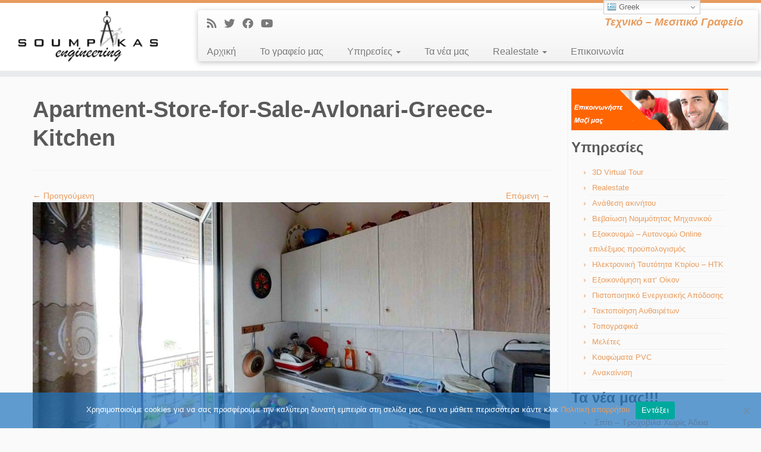

--- FILE ---
content_type: text/html; charset=UTF-8
request_url: https://www.texnikografeio.eu/property/for-sale-avlonari/attachment/apartment-store-for-sale-avlonari-greece-kitchen/
body_size: 112367
content:
<!DOCTYPE html>
<!--[if IE 7]>
<html class="ie ie7 no-js" lang="el">
<![endif]-->
<!--[if IE 8]>
<html class="ie ie8 no-js" lang="el">
<![endif]-->
<!--[if !(IE 7) | !(IE 8)  ]><!-->
<html class="no-js" lang="el">
<!--<![endif]-->
	<head>
		<meta charset="UTF-8" />
		<meta http-equiv="X-UA-Compatible" content="IE=EDGE" />
        		<meta name="viewport" content="width=device-width, initial-scale=1.0" />
        <link rel="profile"  href="https://gmpg.org/xfn/11" />
		<link rel="pingback" href="https://www.texnikografeio.eu/xmlrpc.php" />
		<!-- html5shiv for IE8 and less  -->
		<!--[if lt IE 9]>
			<script src="https://www.texnikografeio.eu/wp-content/themes/customizr/assets/front/js/libs/html5.js"></script>
		<![endif]-->
		<script>(function(html){html.className = html.className.replace(/\bno-js\b/,'js')})(document.documentElement);</script>
<meta name='robots' content='index, follow, max-image-preview:large, max-snippet:-1, max-video-preview:-1' />
	<style>img:is([sizes="auto" i], [sizes^="auto," i]) { contain-intrinsic-size: 3000px 1500px }</style>
	
	<!-- This site is optimized with the Yoast SEO plugin v26.3 - https://yoast.com/wordpress/plugins/seo/ -->
	<title>Apartment-Store-for-Sale-Avlonari-Greece-Kitchen - Soumpakasengineering</title>
	<link rel="canonical" href="https://www.texnikografeio.eu/property/for-sale-avlonari/attachment/apartment-store-for-sale-avlonari-greece-kitchen/" />
	<meta property="og:locale" content="el_GR" />
	<meta property="og:type" content="article" />
	<meta property="og:title" content="Apartment-Store-for-Sale-Avlonari-Greece-Kitchen - Soumpakasengineering" />
	<meta property="og:url" content="https://www.texnikografeio.eu/property/for-sale-avlonari/attachment/apartment-store-for-sale-avlonari-greece-kitchen/" />
	<meta property="og:site_name" content="Soumpakasengineering" />
	<meta property="article:publisher" content="https://el-gr.facebook.com/soumpakasengineering" />
	<meta property="article:modified_time" content="2023-07-18T16:19:18+00:00" />
	<meta property="og:image" content="https://www.texnikografeio.eu/property/for-sale-avlonari/attachment/apartment-store-for-sale-avlonari-greece-kitchen" />
	<meta property="og:image:width" content="2560" />
	<meta property="og:image:height" content="1440" />
	<meta property="og:image:type" content="image/jpeg" />
	<script type="application/ld+json" class="yoast-schema-graph">{"@context":"https://schema.org","@graph":[{"@type":"WebPage","@id":"https://www.texnikografeio.eu/property/for-sale-avlonari/attachment/apartment-store-for-sale-avlonari-greece-kitchen/","url":"https://www.texnikografeio.eu/property/for-sale-avlonari/attachment/apartment-store-for-sale-avlonari-greece-kitchen/","name":"Apartment-Store-for-Sale-Avlonari-Greece-Kitchen - Soumpakasengineering","isPartOf":{"@id":"https://www.texnikografeio.eu/#website"},"primaryImageOfPage":{"@id":"https://www.texnikografeio.eu/property/for-sale-avlonari/attachment/apartment-store-for-sale-avlonari-greece-kitchen/#primaryimage"},"image":{"@id":"https://www.texnikografeio.eu/property/for-sale-avlonari/attachment/apartment-store-for-sale-avlonari-greece-kitchen/#primaryimage"},"thumbnailUrl":"https://www.texnikografeio.eu/wp-content/uploads/2023/04/Apartment-Store-for-Sale-Avlonari-Greece-Kitchen-scaled.jpg","datePublished":"2023-04-03T15:57:47+00:00","dateModified":"2023-07-18T16:19:18+00:00","breadcrumb":{"@id":"https://www.texnikografeio.eu/property/for-sale-avlonari/attachment/apartment-store-for-sale-avlonari-greece-kitchen/#breadcrumb"},"inLanguage":"el","potentialAction":[{"@type":"ReadAction","target":["https://www.texnikografeio.eu/property/for-sale-avlonari/attachment/apartment-store-for-sale-avlonari-greece-kitchen/"]}]},{"@type":"ImageObject","inLanguage":"el","@id":"https://www.texnikografeio.eu/property/for-sale-avlonari/attachment/apartment-store-for-sale-avlonari-greece-kitchen/#primaryimage","url":"https://www.texnikografeio.eu/wp-content/uploads/2023/04/Apartment-Store-for-Sale-Avlonari-Greece-Kitchen-scaled.jpg","contentUrl":"https://www.texnikografeio.eu/wp-content/uploads/2023/04/Apartment-Store-for-Sale-Avlonari-Greece-Kitchen-scaled.jpg","width":2560,"height":1440},{"@type":"BreadcrumbList","@id":"https://www.texnikografeio.eu/property/for-sale-avlonari/attachment/apartment-store-for-sale-avlonari-greece-kitchen/#breadcrumb","itemListElement":[{"@type":"ListItem","position":1,"name":"Home","item":"https://www.texnikografeio.eu/"},{"@type":"ListItem","position":2,"name":"Apartment-Store-for-Sale-Avlonari-Greece-Kitchen"}]},{"@type":"WebSite","@id":"https://www.texnikografeio.eu/#website","url":"https://www.texnikografeio.eu/","name":"Soumpakasengineering","description":"&Tau;&epsilon;&chi;&nu;&iota;&kappa;ό - &Mu;&epsilon;&sigma;&iota;&tau;&iota;&kappa;ό &Gamma;&rho;&alpha;&phi;&epsilon;ί&omicron;","alternateName":"Σουμπάκας Παναγιώτης","potentialAction":[{"@type":"SearchAction","target":{"@type":"EntryPoint","urlTemplate":"https://www.texnikografeio.eu/?s={search_term_string}"},"query-input":{"@type":"PropertyValueSpecification","valueRequired":true,"valueName":"search_term_string"}}],"inLanguage":"el"}]}</script>
	<!-- / Yoast SEO plugin. -->


<link rel="alternate" type="application/rss+xml" title="Ροή RSS &raquo; Soumpakasengineering" href="https://www.texnikografeio.eu/feed/" />
<link rel="alternate" type="application/rss+xml" title="Ροή Σχολίων &raquo; Soumpakasengineering" href="https://www.texnikografeio.eu/comments/feed/" />
		<!-- This site uses the Google Analytics by MonsterInsights plugin v9.9.0 - Using Analytics tracking - https://www.monsterinsights.com/ -->
							<script src="//www.googletagmanager.com/gtag/js?id=G-CNZN9HPELM"  data-cfasync="false" data-wpfc-render="false" type="text/javascript" async></script>
			<script data-cfasync="false" data-wpfc-render="false" type="text/javascript">
				var mi_version = '9.9.0';
				var mi_track_user = true;
				var mi_no_track_reason = '';
								var MonsterInsightsDefaultLocations = {"page_location":"https:\/\/www.texnikografeio.eu\/property\/for-sale-avlonari\/attachment\/apartment-store-for-sale-avlonari-greece-kitchen\/"};
								if ( typeof MonsterInsightsPrivacyGuardFilter === 'function' ) {
					var MonsterInsightsLocations = (typeof MonsterInsightsExcludeQuery === 'object') ? MonsterInsightsPrivacyGuardFilter( MonsterInsightsExcludeQuery ) : MonsterInsightsPrivacyGuardFilter( MonsterInsightsDefaultLocations );
				} else {
					var MonsterInsightsLocations = (typeof MonsterInsightsExcludeQuery === 'object') ? MonsterInsightsExcludeQuery : MonsterInsightsDefaultLocations;
				}

								var disableStrs = [
										'ga-disable-G-CNZN9HPELM',
									];

				/* Function to detect opted out users */
				function __gtagTrackerIsOptedOut() {
					for (var index = 0; index < disableStrs.length; index++) {
						if (document.cookie.indexOf(disableStrs[index] + '=true') > -1) {
							return true;
						}
					}

					return false;
				}

				/* Disable tracking if the opt-out cookie exists. */
				if (__gtagTrackerIsOptedOut()) {
					for (var index = 0; index < disableStrs.length; index++) {
						window[disableStrs[index]] = true;
					}
				}

				/* Opt-out function */
				function __gtagTrackerOptout() {
					for (var index = 0; index < disableStrs.length; index++) {
						document.cookie = disableStrs[index] + '=true; expires=Thu, 31 Dec 2099 23:59:59 UTC; path=/';
						window[disableStrs[index]] = true;
					}
				}

				if ('undefined' === typeof gaOptout) {
					function gaOptout() {
						__gtagTrackerOptout();
					}
				}
								window.dataLayer = window.dataLayer || [];

				window.MonsterInsightsDualTracker = {
					helpers: {},
					trackers: {},
				};
				if (mi_track_user) {
					function __gtagDataLayer() {
						dataLayer.push(arguments);
					}

					function __gtagTracker(type, name, parameters) {
						if (!parameters) {
							parameters = {};
						}

						if (parameters.send_to) {
							__gtagDataLayer.apply(null, arguments);
							return;
						}

						if (type === 'event') {
														parameters.send_to = monsterinsights_frontend.v4_id;
							var hookName = name;
							if (typeof parameters['event_category'] !== 'undefined') {
								hookName = parameters['event_category'] + ':' + name;
							}

							if (typeof MonsterInsightsDualTracker.trackers[hookName] !== 'undefined') {
								MonsterInsightsDualTracker.trackers[hookName](parameters);
							} else {
								__gtagDataLayer('event', name, parameters);
							}
							
						} else {
							__gtagDataLayer.apply(null, arguments);
						}
					}

					__gtagTracker('js', new Date());
					__gtagTracker('set', {
						'developer_id.dZGIzZG': true,
											});
					if ( MonsterInsightsLocations.page_location ) {
						__gtagTracker('set', MonsterInsightsLocations);
					}
										__gtagTracker('config', 'G-CNZN9HPELM', {"forceSSL":"true"} );
										window.gtag = __gtagTracker;										(function () {
						/* https://developers.google.com/analytics/devguides/collection/analyticsjs/ */
						/* ga and __gaTracker compatibility shim. */
						var noopfn = function () {
							return null;
						};
						var newtracker = function () {
							return new Tracker();
						};
						var Tracker = function () {
							return null;
						};
						var p = Tracker.prototype;
						p.get = noopfn;
						p.set = noopfn;
						p.send = function () {
							var args = Array.prototype.slice.call(arguments);
							args.unshift('send');
							__gaTracker.apply(null, args);
						};
						var __gaTracker = function () {
							var len = arguments.length;
							if (len === 0) {
								return;
							}
							var f = arguments[len - 1];
							if (typeof f !== 'object' || f === null || typeof f.hitCallback !== 'function') {
								if ('send' === arguments[0]) {
									var hitConverted, hitObject = false, action;
									if ('event' === arguments[1]) {
										if ('undefined' !== typeof arguments[3]) {
											hitObject = {
												'eventAction': arguments[3],
												'eventCategory': arguments[2],
												'eventLabel': arguments[4],
												'value': arguments[5] ? arguments[5] : 1,
											}
										}
									}
									if ('pageview' === arguments[1]) {
										if ('undefined' !== typeof arguments[2]) {
											hitObject = {
												'eventAction': 'page_view',
												'page_path': arguments[2],
											}
										}
									}
									if (typeof arguments[2] === 'object') {
										hitObject = arguments[2];
									}
									if (typeof arguments[5] === 'object') {
										Object.assign(hitObject, arguments[5]);
									}
									if ('undefined' !== typeof arguments[1].hitType) {
										hitObject = arguments[1];
										if ('pageview' === hitObject.hitType) {
											hitObject.eventAction = 'page_view';
										}
									}
									if (hitObject) {
										action = 'timing' === arguments[1].hitType ? 'timing_complete' : hitObject.eventAction;
										hitConverted = mapArgs(hitObject);
										__gtagTracker('event', action, hitConverted);
									}
								}
								return;
							}

							function mapArgs(args) {
								var arg, hit = {};
								var gaMap = {
									'eventCategory': 'event_category',
									'eventAction': 'event_action',
									'eventLabel': 'event_label',
									'eventValue': 'event_value',
									'nonInteraction': 'non_interaction',
									'timingCategory': 'event_category',
									'timingVar': 'name',
									'timingValue': 'value',
									'timingLabel': 'event_label',
									'page': 'page_path',
									'location': 'page_location',
									'title': 'page_title',
									'referrer' : 'page_referrer',
								};
								for (arg in args) {
																		if (!(!args.hasOwnProperty(arg) || !gaMap.hasOwnProperty(arg))) {
										hit[gaMap[arg]] = args[arg];
									} else {
										hit[arg] = args[arg];
									}
								}
								return hit;
							}

							try {
								f.hitCallback();
							} catch (ex) {
							}
						};
						__gaTracker.create = newtracker;
						__gaTracker.getByName = newtracker;
						__gaTracker.getAll = function () {
							return [];
						};
						__gaTracker.remove = noopfn;
						__gaTracker.loaded = true;
						window['__gaTracker'] = __gaTracker;
					})();
									} else {
										console.log("");
					(function () {
						function __gtagTracker() {
							return null;
						}

						window['__gtagTracker'] = __gtagTracker;
						window['gtag'] = __gtagTracker;
					})();
									}
			</script>
			
							<!-- / Google Analytics by MonsterInsights -->
		<script type="text/javascript">
/* <![CDATA[ */
window._wpemojiSettings = {"baseUrl":"https:\/\/s.w.org\/images\/core\/emoji\/16.0.1\/72x72\/","ext":".png","svgUrl":"https:\/\/s.w.org\/images\/core\/emoji\/16.0.1\/svg\/","svgExt":".svg","source":{"concatemoji":"https:\/\/www.texnikografeio.eu\/wp-includes\/js\/wp-emoji-release.min.js?ver=6.8.3"}};
/*! This file is auto-generated */
!function(s,n){var o,i,e;function c(e){try{var t={supportTests:e,timestamp:(new Date).valueOf()};sessionStorage.setItem(o,JSON.stringify(t))}catch(e){}}function p(e,t,n){e.clearRect(0,0,e.canvas.width,e.canvas.height),e.fillText(t,0,0);var t=new Uint32Array(e.getImageData(0,0,e.canvas.width,e.canvas.height).data),a=(e.clearRect(0,0,e.canvas.width,e.canvas.height),e.fillText(n,0,0),new Uint32Array(e.getImageData(0,0,e.canvas.width,e.canvas.height).data));return t.every(function(e,t){return e===a[t]})}function u(e,t){e.clearRect(0,0,e.canvas.width,e.canvas.height),e.fillText(t,0,0);for(var n=e.getImageData(16,16,1,1),a=0;a<n.data.length;a++)if(0!==n.data[a])return!1;return!0}function f(e,t,n,a){switch(t){case"flag":return n(e,"\ud83c\udff3\ufe0f\u200d\u26a7\ufe0f","\ud83c\udff3\ufe0f\u200b\u26a7\ufe0f")?!1:!n(e,"\ud83c\udde8\ud83c\uddf6","\ud83c\udde8\u200b\ud83c\uddf6")&&!n(e,"\ud83c\udff4\udb40\udc67\udb40\udc62\udb40\udc65\udb40\udc6e\udb40\udc67\udb40\udc7f","\ud83c\udff4\u200b\udb40\udc67\u200b\udb40\udc62\u200b\udb40\udc65\u200b\udb40\udc6e\u200b\udb40\udc67\u200b\udb40\udc7f");case"emoji":return!a(e,"\ud83e\udedf")}return!1}function g(e,t,n,a){var r="undefined"!=typeof WorkerGlobalScope&&self instanceof WorkerGlobalScope?new OffscreenCanvas(300,150):s.createElement("canvas"),o=r.getContext("2d",{willReadFrequently:!0}),i=(o.textBaseline="top",o.font="600 32px Arial",{});return e.forEach(function(e){i[e]=t(o,e,n,a)}),i}function t(e){var t=s.createElement("script");t.src=e,t.defer=!0,s.head.appendChild(t)}"undefined"!=typeof Promise&&(o="wpEmojiSettingsSupports",i=["flag","emoji"],n.supports={everything:!0,everythingExceptFlag:!0},e=new Promise(function(e){s.addEventListener("DOMContentLoaded",e,{once:!0})}),new Promise(function(t){var n=function(){try{var e=JSON.parse(sessionStorage.getItem(o));if("object"==typeof e&&"number"==typeof e.timestamp&&(new Date).valueOf()<e.timestamp+604800&&"object"==typeof e.supportTests)return e.supportTests}catch(e){}return null}();if(!n){if("undefined"!=typeof Worker&&"undefined"!=typeof OffscreenCanvas&&"undefined"!=typeof URL&&URL.createObjectURL&&"undefined"!=typeof Blob)try{var e="postMessage("+g.toString()+"("+[JSON.stringify(i),f.toString(),p.toString(),u.toString()].join(",")+"));",a=new Blob([e],{type:"text/javascript"}),r=new Worker(URL.createObjectURL(a),{name:"wpTestEmojiSupports"});return void(r.onmessage=function(e){c(n=e.data),r.terminate(),t(n)})}catch(e){}c(n=g(i,f,p,u))}t(n)}).then(function(e){for(var t in e)n.supports[t]=e[t],n.supports.everything=n.supports.everything&&n.supports[t],"flag"!==t&&(n.supports.everythingExceptFlag=n.supports.everythingExceptFlag&&n.supports[t]);n.supports.everythingExceptFlag=n.supports.everythingExceptFlag&&!n.supports.flag,n.DOMReady=!1,n.readyCallback=function(){n.DOMReady=!0}}).then(function(){return e}).then(function(){var e;n.supports.everything||(n.readyCallback(),(e=n.source||{}).concatemoji?t(e.concatemoji):e.wpemoji&&e.twemoji&&(t(e.twemoji),t(e.wpemoji)))}))}((window,document),window._wpemojiSettings);
/* ]]> */
</script>
<style id='wp-emoji-styles-inline-css' type='text/css'>

	img.wp-smiley, img.emoji {
		display: inline !important;
		border: none !important;
		box-shadow: none !important;
		height: 1em !important;
		width: 1em !important;
		margin: 0 0.07em !important;
		vertical-align: -0.1em !important;
		background: none !important;
		padding: 0 !important;
	}
</style>
<link rel='stylesheet' id='wp-block-library-css' href='https://www.texnikografeio.eu/wp-includes/css/dist/block-library/style.min.css?ver=6.8.3' type='text/css' media='all' />
<style id='classic-theme-styles-inline-css' type='text/css'>
/*! This file is auto-generated */
.wp-block-button__link{color:#fff;background-color:#32373c;border-radius:9999px;box-shadow:none;text-decoration:none;padding:calc(.667em + 2px) calc(1.333em + 2px);font-size:1.125em}.wp-block-file__button{background:#32373c;color:#fff;text-decoration:none}
</style>
<style id='global-styles-inline-css' type='text/css'>
:root{--wp--preset--aspect-ratio--square: 1;--wp--preset--aspect-ratio--4-3: 4/3;--wp--preset--aspect-ratio--3-4: 3/4;--wp--preset--aspect-ratio--3-2: 3/2;--wp--preset--aspect-ratio--2-3: 2/3;--wp--preset--aspect-ratio--16-9: 16/9;--wp--preset--aspect-ratio--9-16: 9/16;--wp--preset--color--black: #000000;--wp--preset--color--cyan-bluish-gray: #abb8c3;--wp--preset--color--white: #ffffff;--wp--preset--color--pale-pink: #f78da7;--wp--preset--color--vivid-red: #cf2e2e;--wp--preset--color--luminous-vivid-orange: #ff6900;--wp--preset--color--luminous-vivid-amber: #fcb900;--wp--preset--color--light-green-cyan: #7bdcb5;--wp--preset--color--vivid-green-cyan: #00d084;--wp--preset--color--pale-cyan-blue: #8ed1fc;--wp--preset--color--vivid-cyan-blue: #0693e3;--wp--preset--color--vivid-purple: #9b51e0;--wp--preset--gradient--vivid-cyan-blue-to-vivid-purple: linear-gradient(135deg,rgba(6,147,227,1) 0%,rgb(155,81,224) 100%);--wp--preset--gradient--light-green-cyan-to-vivid-green-cyan: linear-gradient(135deg,rgb(122,220,180) 0%,rgb(0,208,130) 100%);--wp--preset--gradient--luminous-vivid-amber-to-luminous-vivid-orange: linear-gradient(135deg,rgba(252,185,0,1) 0%,rgba(255,105,0,1) 100%);--wp--preset--gradient--luminous-vivid-orange-to-vivid-red: linear-gradient(135deg,rgba(255,105,0,1) 0%,rgb(207,46,46) 100%);--wp--preset--gradient--very-light-gray-to-cyan-bluish-gray: linear-gradient(135deg,rgb(238,238,238) 0%,rgb(169,184,195) 100%);--wp--preset--gradient--cool-to-warm-spectrum: linear-gradient(135deg,rgb(74,234,220) 0%,rgb(151,120,209) 20%,rgb(207,42,186) 40%,rgb(238,44,130) 60%,rgb(251,105,98) 80%,rgb(254,248,76) 100%);--wp--preset--gradient--blush-light-purple: linear-gradient(135deg,rgb(255,206,236) 0%,rgb(152,150,240) 100%);--wp--preset--gradient--blush-bordeaux: linear-gradient(135deg,rgb(254,205,165) 0%,rgb(254,45,45) 50%,rgb(107,0,62) 100%);--wp--preset--gradient--luminous-dusk: linear-gradient(135deg,rgb(255,203,112) 0%,rgb(199,81,192) 50%,rgb(65,88,208) 100%);--wp--preset--gradient--pale-ocean: linear-gradient(135deg,rgb(255,245,203) 0%,rgb(182,227,212) 50%,rgb(51,167,181) 100%);--wp--preset--gradient--electric-grass: linear-gradient(135deg,rgb(202,248,128) 0%,rgb(113,206,126) 100%);--wp--preset--gradient--midnight: linear-gradient(135deg,rgb(2,3,129) 0%,rgb(40,116,252) 100%);--wp--preset--font-size--small: 13px;--wp--preset--font-size--medium: 20px;--wp--preset--font-size--large: 36px;--wp--preset--font-size--x-large: 42px;--wp--preset--spacing--20: 0.44rem;--wp--preset--spacing--30: 0.67rem;--wp--preset--spacing--40: 1rem;--wp--preset--spacing--50: 1.5rem;--wp--preset--spacing--60: 2.25rem;--wp--preset--spacing--70: 3.38rem;--wp--preset--spacing--80: 5.06rem;--wp--preset--shadow--natural: 6px 6px 9px rgba(0, 0, 0, 0.2);--wp--preset--shadow--deep: 12px 12px 50px rgba(0, 0, 0, 0.4);--wp--preset--shadow--sharp: 6px 6px 0px rgba(0, 0, 0, 0.2);--wp--preset--shadow--outlined: 6px 6px 0px -3px rgba(255, 255, 255, 1), 6px 6px rgba(0, 0, 0, 1);--wp--preset--shadow--crisp: 6px 6px 0px rgba(0, 0, 0, 1);}:where(.is-layout-flex){gap: 0.5em;}:where(.is-layout-grid){gap: 0.5em;}body .is-layout-flex{display: flex;}.is-layout-flex{flex-wrap: wrap;align-items: center;}.is-layout-flex > :is(*, div){margin: 0;}body .is-layout-grid{display: grid;}.is-layout-grid > :is(*, div){margin: 0;}:where(.wp-block-columns.is-layout-flex){gap: 2em;}:where(.wp-block-columns.is-layout-grid){gap: 2em;}:where(.wp-block-post-template.is-layout-flex){gap: 1.25em;}:where(.wp-block-post-template.is-layout-grid){gap: 1.25em;}.has-black-color{color: var(--wp--preset--color--black) !important;}.has-cyan-bluish-gray-color{color: var(--wp--preset--color--cyan-bluish-gray) !important;}.has-white-color{color: var(--wp--preset--color--white) !important;}.has-pale-pink-color{color: var(--wp--preset--color--pale-pink) !important;}.has-vivid-red-color{color: var(--wp--preset--color--vivid-red) !important;}.has-luminous-vivid-orange-color{color: var(--wp--preset--color--luminous-vivid-orange) !important;}.has-luminous-vivid-amber-color{color: var(--wp--preset--color--luminous-vivid-amber) !important;}.has-light-green-cyan-color{color: var(--wp--preset--color--light-green-cyan) !important;}.has-vivid-green-cyan-color{color: var(--wp--preset--color--vivid-green-cyan) !important;}.has-pale-cyan-blue-color{color: var(--wp--preset--color--pale-cyan-blue) !important;}.has-vivid-cyan-blue-color{color: var(--wp--preset--color--vivid-cyan-blue) !important;}.has-vivid-purple-color{color: var(--wp--preset--color--vivid-purple) !important;}.has-black-background-color{background-color: var(--wp--preset--color--black) !important;}.has-cyan-bluish-gray-background-color{background-color: var(--wp--preset--color--cyan-bluish-gray) !important;}.has-white-background-color{background-color: var(--wp--preset--color--white) !important;}.has-pale-pink-background-color{background-color: var(--wp--preset--color--pale-pink) !important;}.has-vivid-red-background-color{background-color: var(--wp--preset--color--vivid-red) !important;}.has-luminous-vivid-orange-background-color{background-color: var(--wp--preset--color--luminous-vivid-orange) !important;}.has-luminous-vivid-amber-background-color{background-color: var(--wp--preset--color--luminous-vivid-amber) !important;}.has-light-green-cyan-background-color{background-color: var(--wp--preset--color--light-green-cyan) !important;}.has-vivid-green-cyan-background-color{background-color: var(--wp--preset--color--vivid-green-cyan) !important;}.has-pale-cyan-blue-background-color{background-color: var(--wp--preset--color--pale-cyan-blue) !important;}.has-vivid-cyan-blue-background-color{background-color: var(--wp--preset--color--vivid-cyan-blue) !important;}.has-vivid-purple-background-color{background-color: var(--wp--preset--color--vivid-purple) !important;}.has-black-border-color{border-color: var(--wp--preset--color--black) !important;}.has-cyan-bluish-gray-border-color{border-color: var(--wp--preset--color--cyan-bluish-gray) !important;}.has-white-border-color{border-color: var(--wp--preset--color--white) !important;}.has-pale-pink-border-color{border-color: var(--wp--preset--color--pale-pink) !important;}.has-vivid-red-border-color{border-color: var(--wp--preset--color--vivid-red) !important;}.has-luminous-vivid-orange-border-color{border-color: var(--wp--preset--color--luminous-vivid-orange) !important;}.has-luminous-vivid-amber-border-color{border-color: var(--wp--preset--color--luminous-vivid-amber) !important;}.has-light-green-cyan-border-color{border-color: var(--wp--preset--color--light-green-cyan) !important;}.has-vivid-green-cyan-border-color{border-color: var(--wp--preset--color--vivid-green-cyan) !important;}.has-pale-cyan-blue-border-color{border-color: var(--wp--preset--color--pale-cyan-blue) !important;}.has-vivid-cyan-blue-border-color{border-color: var(--wp--preset--color--vivid-cyan-blue) !important;}.has-vivid-purple-border-color{border-color: var(--wp--preset--color--vivid-purple) !important;}.has-vivid-cyan-blue-to-vivid-purple-gradient-background{background: var(--wp--preset--gradient--vivid-cyan-blue-to-vivid-purple) !important;}.has-light-green-cyan-to-vivid-green-cyan-gradient-background{background: var(--wp--preset--gradient--light-green-cyan-to-vivid-green-cyan) !important;}.has-luminous-vivid-amber-to-luminous-vivid-orange-gradient-background{background: var(--wp--preset--gradient--luminous-vivid-amber-to-luminous-vivid-orange) !important;}.has-luminous-vivid-orange-to-vivid-red-gradient-background{background: var(--wp--preset--gradient--luminous-vivid-orange-to-vivid-red) !important;}.has-very-light-gray-to-cyan-bluish-gray-gradient-background{background: var(--wp--preset--gradient--very-light-gray-to-cyan-bluish-gray) !important;}.has-cool-to-warm-spectrum-gradient-background{background: var(--wp--preset--gradient--cool-to-warm-spectrum) !important;}.has-blush-light-purple-gradient-background{background: var(--wp--preset--gradient--blush-light-purple) !important;}.has-blush-bordeaux-gradient-background{background: var(--wp--preset--gradient--blush-bordeaux) !important;}.has-luminous-dusk-gradient-background{background: var(--wp--preset--gradient--luminous-dusk) !important;}.has-pale-ocean-gradient-background{background: var(--wp--preset--gradient--pale-ocean) !important;}.has-electric-grass-gradient-background{background: var(--wp--preset--gradient--electric-grass) !important;}.has-midnight-gradient-background{background: var(--wp--preset--gradient--midnight) !important;}.has-small-font-size{font-size: var(--wp--preset--font-size--small) !important;}.has-medium-font-size{font-size: var(--wp--preset--font-size--medium) !important;}.has-large-font-size{font-size: var(--wp--preset--font-size--large) !important;}.has-x-large-font-size{font-size: var(--wp--preset--font-size--x-large) !important;}
:where(.wp-block-post-template.is-layout-flex){gap: 1.25em;}:where(.wp-block-post-template.is-layout-grid){gap: 1.25em;}
:where(.wp-block-columns.is-layout-flex){gap: 2em;}:where(.wp-block-columns.is-layout-grid){gap: 2em;}
:root :where(.wp-block-pullquote){font-size: 1.5em;line-height: 1.6;}
</style>
<link rel='stylesheet' id='contact-form-7-css' href='https://www.texnikografeio.eu/wp-content/plugins/contact-form-7/includes/css/styles.css?ver=6.1.3' type='text/css' media='all' />
<link rel='stylesheet' id='cookie-notice-front-css' href='https://www.texnikografeio.eu/wp-content/plugins/cookie-notice/css/front.min.css?ver=2.5.8' type='text/css' media='all' />
<link rel='stylesheet' id='es-select2-css' href='https://www.texnikografeio.eu/wp-content/plugins/estatik/common/select2/select2.min.css?ver=4.1.13' type='text/css' media='all' />
<link rel='stylesheet' id='es-datetime-picker-css' href='https://www.texnikografeio.eu/wp-content/plugins/estatik/includes/classes/framework/assets/css/jquery.datetimepicker.min.css' type='text/css' media='all' />
<link rel='stylesheet' id='es-slick-css' href='https://www.texnikografeio.eu/wp-content/plugins/estatik/common/slick/slick.min.css?ver=4.1.13' type='text/css' media='all' />
<link rel='stylesheet' id='es-magnific-css' href='https://www.texnikografeio.eu/wp-content/plugins/estatik/common/magnific-popup/magnific-popup.min.css?ver=4.1.13' type='text/css' media='all' />
<link rel='stylesheet' id='es-frontend-css' href='https://www.texnikografeio.eu/wp-content/plugins/estatik/public/css/public.min.css?ver=4.1.13' type='text/css' media='all' />
<style id='es-frontend-inline-css' type='text/css'>
@font-face {font-family: 'Lato'; font-style: normal; font-weight: 300; src: url(https://www.texnikografeio.eu/wp-content/uploads/2022/07/S6u9w4BMUTPHh7USew-FGC_p9dw.ttf) format('woff2'); font-display: swap;}@font-face {font-family: 'Lato'; font-style: normal; font-weight: 400; src: url(https://www.texnikografeio.eu/wp-content/uploads/2022/07/S6uyw4BMUTPHvxk6XweuBCY.ttf) format('woff2'); font-display: swap;}@font-face {font-family: 'Lato'; font-style: normal; font-weight: 700; src: url(https://www.texnikografeio.eu/wp-content/uploads/2022/07/S6u9w4BMUTPHh6UVew-FGC_p9dw.ttf) format('woff2'); font-display: swap;}@font-face {font-family: 'Open Sans'; font-style: normal; font-weight: 300; src: url(https://www.texnikografeio.eu/wp-content/uploads/2022/07/memSYaGs126MiZpBA-UvWbX2vVnXBbObj2OVZyOOSr4dVJWUgsiH0C4nY1M2xLER.ttf) format('woff2'); font-display: swap;}@font-face {font-family: 'Open Sans'; font-style: normal; font-weight: 400; src: url(https://www.texnikografeio.eu/wp-content/uploads/2022/07/memSYaGs126MiZpBA-UvWbX2vVnXBbObj2OVZyOOSr4dVJWUgsjZ0C4nY1M2xLER.ttf) format('woff2'); font-display: swap;}@font-face {font-family: 'Open Sans'; font-style: normal; font-weight: 700; src: url(https://www.texnikografeio.eu/wp-content/uploads/2022/07/memSYaGs126MiZpBA-UvWbX2vVnXBbObj2OVZyOOSr4dVJWUgsg-1y4nY1M2xLER.ttf) format('woff2'); font-display: swap;}

        .es-btn.es-btn--primary, .es-btn--primary[type=submit], button.es-btn--primary, a.es-btn--primary {
            border-color: #eaa74d;
        }
        
        .es-price-marker--active:after {
            border-top-color: #eaa74d;
        }
        
        .es-btn.es-btn--primary:not(.es-btn--bordered):not(:hover):not(:active),
        .es-btn.es-btn--primary:not(.es-btn--bordered):hover,
        .es-price-marker--active,
        .xdsoft_datetimepicker .xdsoft_calendar td.xdsoft_default, .xdsoft_datetimepicker .xdsoft_calendar td.xdsoft_current, .xdsoft_datetimepicker .xdsoft_timepicker .xdsoft_time_box>div>div.xdsoft_current {
            background-color: #eaa74d;
        }
        
        .es-btn.es-btn--primary.es-btn--bordered,
        .es-btn.es-btn--active .es-icon.es-icon_heart,
        .es-wishlist-link.es-wishlist-link--active .es-icon {
            color: #eaa74d;
        }
        
        button.es-btn--secondary:disabled, .es-btn.es-btn--secondary, .es-btn--secondary[type=submit], button.es-btn--secondary, a.es-btn--secondary {
            border-color: #0189b6;
        }
        
        .es-secondary-bg {
            background-color: #0189b6;
        }
        
        .es-primary-bg {
            background-color: #eaa74d;
        }
        
        
        .es-btn.es-btn--secondary:not(.es-btn--bordered), .es-field .select2 .select2-selection__choice {
            background-color: #0189b6;
        }
        
        .xdsoft_datetimepicker .xdsoft_calendar td:hover, .xdsoft_datetimepicker .xdsoft_timepicker .xdsoft_time_box>div>div:hover {
            background-color: #0189b6!important;
        }
        
        .es-btn.es-btn--secondary.es-btn--bordered, 
        .es-btn.es-btn--default:hover:not([disabled]):not(.es-btn--disabled),
        .es-btn.es-btn--icon:hover:not([disabled]):not(.es-btn--disabled) .es-icon,
        .xdsoft_datetimepicker .xdsoft_calendar td.xdsoft_today,
        .es-property-field--post_content .es-property-field__value a,
        .es-dymanic-content a,
        .es-hit-limit a, button.es-slick-arrow:not(.slick-disabled):hover {
            color: #0189b6;
            background-color: transparent;
        }
        
        .es-btn:hover:not([disabled]):not(.es-btn--disabled) .es-icon.es-icon_heart, .entity-box__delete:hover {
            color: #eaa74d!important;
        }
        
        .es-select2__dropdown .select2-results__option--highlighted[aria-selected],
        .es-field.es-field--checkbox input:checked, .widget .es-field.es-field--checkbox input:checked,
        .es-field.es-field--radio input:checked, .es-bg-secondary,
        .es-property-management--form .es-tabs__nav li:hover .es-tabs__numeric,
        .es-property-management--form .es-tabs__nav li.active .es-tabs__numeric {
            background-color: #0189b6;
        }
        
        .es-pagination ul li a.page-numbers:hover {
            border: 2px solid #0189b6;
            color: #0189b6;
        }

        .es-field--radio-item-bordered:hover input + label, .es-field--checkbox-item-bordered:hover input + label {
            border-color:rgba(1, 137, 182, 0.4);
        }

        .es-field--radio-item-bordered input:checked + label,
        .widget .es-field--radio-item-bordered input:checked + label,
        .es-field--checkbox-item-bordered input:checked + label,
        .widget .es-field--checkbox-item-bordered input:checked + label,
        .es-field.es-field--checkbox input:checked,
        .es-field.es-field--radio input:checked,
        body .es-field textarea:focus, body .es-field.es-field--select select:focus, body .es-field input[type=email]:focus, body .es-field input[type=text]:focus, body .es-field input[type=password]:focus, body .es-field input[type=number]:focus {
            border-color:#0189b6;
        }

        .es-field--radio-item-bordered input:checked + label .es-icon,
        .es-field--checkbox-item-bordered input:checked + label .es-icon,
        .es-field a.es-field__show-more,
        .es-section__content p a,
        .es-secondary-color,
        a.es-secondary-color:active,
        a.es-secondary-color:hover,
        a.es-secondary-color,
        .es-profile__menu a:hover,
        .widget .es-secondary-color,
         a.es-secondary-color,
         a.es-secondary-color.es-toggle-pwd,
         a.es-secondary-color-hover:hover,
        .es-property-field__value a:hover,
        .es-agent-field__value a,
        .es-privacy-policy-container a,
        .es-auth a:not(.es-btn),
        .es-powered a,
        .es-preferred-contact--whatsapp a {
            color:#0189b6;
        }.es-listing__meta-bedrooms path {fill: #DADADA}.es-listing__meta-bathrooms path {fill: #DADADA}.es-listing__meta-area path {fill: #DADADA}.es-media, .es-file, .es-listing, .es-agent-single, .es-agency-single, .es-widget-wrap *:not(.es-icon):not(.fa):not(.heading-font),
            .es-select2__dropdown, .es-single, .es-btn, button.es-btn[disabled]:hover .mfp-wrap.es-property-magnific,
            .es-field input, .es-field select, .es-field textarea, .es-magnific-popup:not(.es-icon),
            .es-magnific-popup:not(.fa), .es-listings-filter, .es-search, .content-font, .es-profile,
            .es-property-magnific .mfp-counter, .es-property-magnific .mfp-title,
            .xdsoft_datetimepicker, .es-component, .es-auth, .es-entity, .es-entities--grid .es-entity .es-entity__title,
            .es-review-form, .es-review-form .es-field__label, .es-field .es-field__strlen, .es-entities-list {
                font-family: 'Open Sans', sans-serif;
            }
            .es-listing h1, .es-listing h2, .es-listing h3, .es-listing h4, .es-listing h5, .es-listing h6,
            .es-search h2, .es-search h3, .es-search h4, .es-search h5, .es-search h6, .heading-font,
            .es-price, .es-property-section .es-property-section__title,
            .es-entity-section__title,
            .widget .es-widget-wrap .es-widget__title, .es-widget__title,
            .es-magnific-popup h1, .es-magnific-popup h2, .es-magnific-popup h3, .es-magnific-popup h4,
            .es-magnific-popup h5, .es-magnific-popup h6, .es-entity .es-entity__title,
            .es-review-form h3.es-review-form__title {
                font-family: 'Lato';
            }
            
</style>
<link rel='stylesheet' id='bwg_fonts-css' href='https://www.texnikografeio.eu/wp-content/plugins/photo-gallery/css/bwg-fonts/fonts.css?ver=0.0.1' type='text/css' media='all' />
<link rel='stylesheet' id='sumoselect-css' href='https://www.texnikografeio.eu/wp-content/plugins/photo-gallery/css/sumoselect.min.css?ver=3.4.6' type='text/css' media='all' />
<link rel='stylesheet' id='mCustomScrollbar-css' href='https://www.texnikografeio.eu/wp-content/plugins/photo-gallery/css/jquery.mCustomScrollbar.min.css?ver=3.1.5' type='text/css' media='all' />
<link rel='stylesheet' id='bwg_googlefonts-css' href='https://fonts.googleapis.com/css?family=Ubuntu&#038;subset=greek,latin,greek-ext,vietnamese,cyrillic-ext,latin-ext,cyrillic' type='text/css' media='all' />
<link rel='stylesheet' id='bwg_frontend-css' href='https://www.texnikografeio.eu/wp-content/plugins/photo-gallery/css/styles.min.css?ver=1.8.35' type='text/css' media='all' />
<link rel='stylesheet' id='mc4wp-form-themes-css' href='https://www.texnikografeio.eu/wp-content/plugins/mailchimp-for-wp/assets/css/form-themes.css?ver=4.10.8' type='text/css' media='all' />
<link rel='stylesheet' id='orbisius_ct_customizr_child_theme_parent_style-css' href='https://www.texnikografeio.eu/wp-content/themes/customizr/style.css?ver=4.4.24' type='text/css' media='all' />
<link rel='stylesheet' id='orbisius_ct_customizr_child_theme_parent_style_child_style-css' href='https://www.texnikografeio.eu/wp-content/themes/customizr-child-theme/style.css?ver=4.1.42' type='text/css' media='all' />
<link rel='stylesheet' id='customizr-fa-css' href='https://www.texnikografeio.eu/wp-content/themes/customizr/assets/shared/fonts/fa/css/fontawesome-all.min.css?ver=4.4.24' type='text/css' media='all' />
<link rel='stylesheet' id='customizr-common-css' href='https://www.texnikografeio.eu/wp-content/themes/customizr/inc/assets/css/tc_common.min.css?ver=4.4.24' type='text/css' media='all' />
<link rel='stylesheet' id='customizr-skin-css' href='https://www.texnikografeio.eu/wp-content/themes/customizr/inc/assets/css/orange2.min.css?ver=4.4.24' type='text/css' media='all' />
<style id='customizr-skin-inline-css' type='text/css'>

          .tc-dropcap {
            color: #E79B5D;
            float: left;
            font-size: 75px;
            line-height: 75px;
            padding-right: 8px;
            padding-left: 3px;
          }

          .skin-shadow .tc-dropcap {
            color: #E79B5D;
            text-shadow: #d87220 -1px 0, #d87220 0 -1px, #d87220 0 1px, #d87220 -1px -2px;
          }

          .simple-black .tc-dropcap {
            color: #444;
          }
table { border-collapse: separate; }
                           body table { border-collapse: collapse; }
                          
.social-links .social-icon:before { content: none } 
.sticky-enabled .tc-shrink-on .site-logo img {
    					height:30px!important;width:auto!important
    				}

    				.sticky-enabled .tc-shrink-on .brand .site-title {
    					font-size:0.6em;opacity:0.8;line-height:1.2em
    				}

.tc-slider-loader-wrapper{ display:none }
html.js .tc-slider-loader-wrapper { display: block }.no-csstransforms3d .tc-slider-loader-wrapper .tc-img-gif-loader {
                                                background: url('https://www.texnikografeio.eu/wp-content/themes/customizr/assets/front/img/slider-loader.gif') no-repeat center center;
                                         }.tc-slider-loader-wrapper .tc-css-loader > div { border-color:#E79B5D; }
</style>
<link rel='stylesheet' id='customizr-style-css' href='https://www.texnikografeio.eu/wp-content/themes/customizr-child-theme/style.css?ver=4.4.24' type='text/css' media='all' />
<link rel='stylesheet' id='fancyboxcss-css' href='https://www.texnikografeio.eu/wp-content/themes/customizr/assets/front/js/libs/fancybox/jquery.fancybox-1.3.4.min.css?ver=6.8.3' type='text/css' media='all' />
<script type="text/javascript" src="https://www.texnikografeio.eu/wp-content/plugins/google-analytics-for-wordpress/assets/js/frontend-gtag.min.js?ver=9.9.0" id="monsterinsights-frontend-script-js" async="async" data-wp-strategy="async"></script>
<script data-cfasync="false" data-wpfc-render="false" type="text/javascript" id='monsterinsights-frontend-script-js-extra'>/* <![CDATA[ */
var monsterinsights_frontend = {"js_events_tracking":"true","download_extensions":"doc,pdf,ppt,zip,xls,docx,pptx,xlsx","inbound_paths":"[]","home_url":"https:\/\/www.texnikografeio.eu","hash_tracking":"false","v4_id":"G-CNZN9HPELM"};/* ]]> */
</script>
<script type="text/javascript" id="cookie-notice-front-js-before">
/* <![CDATA[ */
var cnArgs = {"ajaxUrl":"https:\/\/www.texnikografeio.eu\/wp-admin\/admin-ajax.php","nonce":"6368c01dea","hideEffect":"slide","position":"bottom","onScroll":false,"onScrollOffset":100,"onClick":true,"cookieName":"cookie_notice_accepted","cookieTime":2592000,"cookieTimeRejected":2592000,"globalCookie":false,"redirection":false,"cache":false,"revokeCookies":false,"revokeCookiesOpt":"automatic"};
/* ]]> */
</script>
<script type="text/javascript" src="https://www.texnikografeio.eu/wp-content/plugins/cookie-notice/js/front.min.js?ver=2.5.8" id="cookie-notice-front-js"></script>
<script type="text/javascript" id="nb-jquery" src="https://www.texnikografeio.eu/wp-includes/js/jquery/jquery.min.js?ver=3.7.1" id="jquery-core-js"></script>
<script type="text/javascript" src="https://www.texnikografeio.eu/wp-includes/js/jquery/jquery-migrate.min.js?ver=3.4.1" id="jquery-migrate-js"></script>
<script type="text/javascript" src="https://www.texnikografeio.eu/wp-content/plugins/estatik/includes/classes/framework/assets/js/jquery.datetimepicker.full.min.js?ver=6.8.3" id="es-datetime-picker-js"></script>
<script type="text/javascript" src="https://www.texnikografeio.eu/wp-content/plugins/estatik/common/select2/select2.full.min.js?ver=4.1.13" id="es-select2-js"></script>
<script type="text/javascript" src="https://www.texnikografeio.eu/wp-includes/js/jquery/ui/core.min.js?ver=1.13.3" id="jquery-ui-core-js"></script>
<script type="text/javascript" src="https://www.texnikografeio.eu/wp-includes/js/jquery/ui/mouse.min.js?ver=1.13.3" id="jquery-ui-mouse-js"></script>
<script type="text/javascript" src="https://www.texnikografeio.eu/wp-includes/js/jquery/ui/sortable.min.js?ver=1.13.3" id="jquery-ui-sortable-js"></script>
<script type="text/javascript" id="es-framework-js-extra">
/* <![CDATA[ */
var Es_Framework = {"nonces":{"attachment_save_caption_nonce":"5e412cc4ee"},"tr":{"add_caption":"Add caption","failed":"Failed"},"ajaxurl":"https:\/\/www.texnikografeio.eu\/wp-admin\/admin-ajax.php"};
/* ]]> */
</script>
<script type="text/javascript" src="https://www.texnikografeio.eu/wp-content/plugins/estatik/includes/classes/framework/assets/js/framework.js?ver=6.8.3" id="es-framework-js"></script>
<script type="text/javascript" src="https://www.texnikografeio.eu/wp-content/plugins/estatik/public/js/markerclusterer.min.js?ver=4.1.13" id="es-googlemap-clusters-api-js"></script>
<script type="text/javascript" src="https://maps.googleapis.com/maps/api/js?key=AIzaSyBe8behDb9EPvhbIwfrjqiWUZ6HPGvx0vk&amp;libraries=places%2Cmarker&amp;callback=Function.prototype&amp;language=el&amp;ver=6.8.3" id="es-googlemap-api-js"></script>
<script type="text/javascript" src="https://static.addtoany.com/menu/page.js?ver=6.8.3" id="es-share-script-js"></script>
<script type="text/javascript" src="https://www.texnikografeio.eu/wp-content/plugins/estatik/common/magnific-popup/jquery.magnific-popup.min.js?ver=4.1.13" id="es-magnific-js"></script>
<script type="text/javascript" src="https://www.texnikografeio.eu/wp-content/plugins/estatik/common/slick/slick-fixed.min.js?ver=4.1.13" id="es-slick-js"></script>
<script type="text/javascript" src="https://www.texnikografeio.eu/wp-content/plugins/estatik/public/js/gm-popup.min.js?ver=4.1.13" id="es-googlemap-popup-js"></script>
<script type="text/javascript" src="https://www.texnikografeio.eu/wp-includes/js/clipboard.min.js?ver=2.0.11" id="clipboard-js"></script>
<script type="text/javascript" id="es-frontend-js-extra">
/* <![CDATA[ */
var Estatik = {"tr":{"close":"Close","unknown_error":"Something wrong. Please contact the support.","remove_saved_property":"Remove this home from saved?","got_it":"Got it","delete_homes":"Delete %s homes from your listings?","delete_homes_btn":"Delete homes","cancel":"Cancel","remove":"Remove","delete_field":"Are you sure you want to delete %s field?","delete_section":"Are you sure you want to delete %s section?","set_pin":"Edit pin location","save_pin":"Save pin location"},"nonce":{"saved_search":"6efee35558","get_locations":"69101e312f","delete_property_popup":"3ea4046e1b","nonce_locations":"69101e312f"},"settings":{"ajaxurl":"https:\/\/www.texnikografeio.eu\/wp-admin\/admin-ajax.php","recaptcha_version":"v3","recaptcha_site_key":"","is_cluster_enabled":"1","map_cluster_icon":"cluster1","map_cluster_icons":{"cluster1":"<svg width=\"44\" height=\"44\" viewBox=\"0 0 44 44\" fill=\"none\" xmlns=\"http:\/\/www.w3.org\/2000\/svg\">\n<circle opacity=\"0.25\" cx=\"22\" cy=\"22\" r=\"22\" fill=\"#263238\" data-color\/>\n<circle cx=\"22\" cy=\"22\" r=\"16\" fill=\"#263238\" data-color\/>\n{text}\n<\/svg>\n","cluster2":"<svg width=\"44\" height=\"44\" viewBox=\"0 0 44 44\" fill=\"none\" xmlns=\"http:\/\/www.w3.org\/2000\/svg\">\n<path class=\"disable_hover\" d=\"M33 24L22 39.5L11 24H33Z\" fill=\"#263238\" data-color\/>\n<circle cx=\"22\" cy=\"20\" r=\"16\" fill=\"#263238\" data-color\/>{text}\n<\/svg>\n","cluster3":"<svg width=\"44\" height=\"44\" viewBox=\"0 0 44 44\" fill=\"none\" xmlns=\"http:\/\/www.w3.org\/2000\/svg\">\n<circle cx=\"22\" cy=\"22\" r=\"22\" fill=\"white\"\/>\n<circle cx=\"22\" cy=\"22\" r=\"20\" fill=\"#263238\" data-color\/>\n<circle cx=\"22\" cy=\"22\" r=\"16\" fill=\"white\"\/>\n{text}\n<\/svg>"},"map_cluster_color":"#37474f","map_marker_color":"#ff0000","map_marker_icon":"marker2","map_marker_icons":{"marker1":"<svg width=\"24\" height=\"24\" viewBox=\"0 0 24 24\" fill=\"none\" xmlns=\"http:\/\/www.w3.org\/2000\/svg\">\n<path data-color fill-rule=\"evenodd\" clip-rule=\"evenodd\" d=\"M12 23.3276L12.6577 22.7533C18.1887 17.9237 21 13.7068 21 10C21 4.75066 16.9029 1 12 1C7.09705 1 3 4.75066 3 10C3 13.7068 5.81131 17.9237 11.3423 22.7533L12 23.3276ZM9 10C9 8.34315 10.3431 7 12 7C13.6569 7 15 8.34315 15 10C15 11.6569 13.6569 13 12 13C10.3431 13 9 11.6569 9 10Z\" fill=\"#263238\"\/>\n<\/svg>\n","marker2":"<svg width=\"24\" height=\"24\" viewBox=\"0 0 24 24\" fill=\"none\" xmlns=\"http:\/\/www.w3.org\/2000\/svg\">\n<path fill-rule=\"evenodd\" clip-rule=\"evenodd\" d=\"M12 23.3276L12.6577 22.7533C18.1887 17.9237 21 13.7068 21 10C21 4.75066 16.9029 1 12 1C7.09705 1 3 4.75066 3 10C3 13.7068 5.81131 17.9237 11.3423 22.7533L12 23.3276ZM12 20.6634C7.30661 16.4335 5 12.8492 5 10C5 5.8966 8.16411 3 12 3C15.8359 3 19 5.8966 19 10C19 12.8492 16.6934 16.4335 12 20.6634ZM12 5C14.7614 5 17 7.23858 17 10C17 12.7614 14.7614 15 12 15C9.23858 15 7 12.7614 7 10C7 7.23858 9.23858 5 12 5ZM9 10C9 8.34315 10.3431 7 12 7C13.6569 7 15 8.34315 15 10C15 11.6569 13.6569 13 12 13C10.3431 13 9 11.6569 9 10Z\" fill=\"#37474F\" data-color\/>\n<\/svg>\n","marker3":"<svg width=\"24\" height=\"24\" viewBox=\"0 0 24 24\" fill=\"none\" xmlns=\"http:\/\/www.w3.org\/2000\/svg\">\n<path fill-rule=\"evenodd\" clip-rule=\"evenodd\" d=\"M13 11.9V19H11V11.9C8.71776 11.4367 7 9.41896 7 7C7 4.23858 9.23858 2 12 2C14.7614 2 17 4.23858 17 7C17 9.41896 15.2822 11.4367 13 11.9ZM9 14.1573V16.1844C6.06718 16.5505 4 17.3867 4 18C4 18.807 7.57914 20 12 20C16.4209 20 20 18.807 20 18C20 17.3867 17.9328 16.5505 15 16.1844V14.1573C19.0559 14.6017 22 15.9678 22 18C22 20.5068 17.5203 22 12 22C6.47973 22 2 20.5068 2 18C2 15.9678 4.94412 14.6017 9 14.1573ZM15 7C15 8.65685 13.6569 10 12 10C10.3431 10 9 8.65685 9 7C9 5.34315 10.3431 4 12 4C13.6569 4 15 5.34315 15 7Z\" fill=\"#37474F\" data-color\/>\n<\/svg>\n"},"address_autocomplete_enabled":"1","map_zoom":"12","single_property_map_zoom":16,"responsive_breakpoints":{"listing-item":{"selector":".js-es-listing","breakpoints":{"es-listing--hide-labels":{"max":220}}},"properties-slider":{"selector":".es-properties-slider","breakpoints":{"es-properties-slider--desktop":{"min":960},"es-properties-slider--tablet":{"min":1}}},"listings":{"selector":".es-listings:not(.es-listings--ignore-responsive)","breakpoints":{"es-listings--list":{"min":850},"es-listings--list-sm":{"min":740},"es-listings--grid-6":{"min":1250},"es-listings--grid-5":{"min":1050},"es-listings--grid-4":{"min":850},"es-listings--grid-3":{"min":650},"es-listings--grid-2":{"min":460},"es-listings--grid-1":{"min":1}}},"single-property":{"selector":".js-es-single","breakpoints":{"es-single--xsm":{"min":400},"es-single--sm":{"min":520},"es-single--md":{"min":650},"es-single--lg":{"min":800},"es-single--xl":{"min":1000}}},"single-gallery":{"selector":".js-es-property-gallery","breakpoints":{"es-gallery--xl":{"min":1000},"es-gallery--lg":{"min":800},"es-gallery--md":{"min":600},"es-gallery--sm":{"min":520},"es-gallery--xsm":{"min":1}}},"single-slider":{"selector":".js-es-slider","breakpoints":{"es-slider--xl":{"min":1000},"es-slider--lg":{"min":800},"es-slider--md":{"min":600},"es-slider--sm":{"min":520},"es-slider--xsm":{"min":1}}},"main_search":{"selector":".js-es-search--main","breakpoints":{"es-search--desktop":{"min":500},"es-search--collapsed":{"min":1}}},"simple_search":{"selector":".js-es-search--simple","breakpoints":{"es-search--desktop":{"min":720},"es-search--collapsed":{"min":1}}},"half_map":{"selector":".js-es-properties.es-properties--hfm","breakpoints":{"es-properties--hfm--min-map":{"min":721,"max":1169},"es-properties--hfm--only-map es-properties--hfm--mobile-map":{"max":720,"min":1}}},"listings-navbar":{"selector":".js-es-listings-filter","breakpoints":{"es-listings-filter--tablet":{"min":540,"max":620},"es-listings-filter--mobile":{"min":0,"max":539}}},"profile":{"selector":".js-es-profile","breakpoints":{"es-profile--tablet":{"min":400,"max":719},"es-profile--mobile":{"min":1,"max":399}}}},"listings_offset_corrector":150,"main_color":"#eaa74d","search_locations_init_priority":["country","state","province","city"],"request_form_geolocation_enabled":1,"country":"US","grid_layout":"grid-3","currency":"EUR","currency_dec":",","currency_sup":".","currency_position":"before","currency_sign":"\u20ac","map_marker_type":"icon","is_lightbox_disabled":"0","hfm_toggle_sidebar":true,"hfm_toggle_sidebar_selector":"#right-sidebar, #left-sidebar, .sidebar, #sidebar, #secondary, .js-es-hfm-sidebar-toggle","is_rtl":false,"default_lat_lng":["38.523499","23.5437863",""]},"single":{"control":"\n<ul class=\"js-es-control es-control es-control--es-control--default\">\n            <\/ul>\n"},"search":{"fields":["address","es_amenity","area","es_basement","bathrooms","bedrooms","es_category","city","country","es_exterior_material","es_feature","es_floor_covering","floor_level","floors","half_baths","keywords","es_label","lot_size","es_neighborhood","es_parking","price","province","es_rent_period","es_roof","state","es_status","es_type","year_built","year_remodeled","postal_code"]}};
/* ]]> */
</script>
<script type="text/javascript" src="https://www.texnikografeio.eu/wp-content/plugins/estatik/public/js/public.min.js?ver=4.1.13" id="es-frontend-js"></script>
<script type="text/javascript" src="https://www.texnikografeio.eu/wp-content/plugins/estatik/public/js/ajax-entities.min.js?ver=4.1.13" id="es-properties-js"></script>
<script type="text/javascript" src="https://www.texnikografeio.eu/wp-content/plugins/photo-gallery/js/jquery.sumoselect.min.js?ver=3.4.6" id="sumoselect-js"></script>
<script type="text/javascript" src="https://www.texnikografeio.eu/wp-content/plugins/photo-gallery/js/tocca.min.js?ver=2.0.9" id="bwg_mobile-js"></script>
<script type="text/javascript" src="https://www.texnikografeio.eu/wp-content/plugins/photo-gallery/js/jquery.mCustomScrollbar.concat.min.js?ver=3.1.5" id="mCustomScrollbar-js"></script>
<script type="text/javascript" src="https://www.texnikografeio.eu/wp-content/plugins/photo-gallery/js/jquery.fullscreen.min.js?ver=0.6.0" id="jquery-fullscreen-js"></script>
<script type="text/javascript" id="bwg_frontend-js-extra">
/* <![CDATA[ */
var bwg_objectsL10n = {"bwg_field_required":"field is required.","bwg_mail_validation":"This is not a valid email address.","bwg_search_result":"There are no images matching your search.","bwg_select_tag":"Select Tag","bwg_order_by":"Order By","bwg_search":"Search","bwg_show_ecommerce":"Show Ecommerce","bwg_hide_ecommerce":"Hide Ecommerce","bwg_show_comments":"Show Comments","bwg_hide_comments":"Hide Comments","bwg_restore":"Restore","bwg_maximize":"Maximize","bwg_fullscreen":"Fullscreen","bwg_exit_fullscreen":"Exit Fullscreen","bwg_search_tag":"SEARCH...","bwg_tag_no_match":"No tags found","bwg_all_tags_selected":"All tags selected","bwg_tags_selected":"tags selected","play":"Play","pause":"Pause","is_pro":"","bwg_play":"Play","bwg_pause":"Pause","bwg_hide_info":"Hide info","bwg_show_info":"Show info","bwg_hide_rating":"Hide rating","bwg_show_rating":"Show rating","ok":"Ok","cancel":"Cancel","select_all":"Select all","lazy_load":"0","lazy_loader":"https:\/\/www.texnikografeio.eu\/wp-content\/plugins\/photo-gallery\/images\/ajax_loader.png","front_ajax":"0","bwg_tag_see_all":"see all tags","bwg_tag_see_less":"see less tags"};
/* ]]> */
</script>
<script type="text/javascript" src="https://www.texnikografeio.eu/wp-content/plugins/photo-gallery/js/scripts.min.js?ver=1.8.35" id="bwg_frontend-js"></script>
<script type="text/javascript" src="https://www.texnikografeio.eu/wp-content/themes/customizr/assets/front/js/libs/modernizr.min.js?ver=4.4.24" id="modernizr-js"></script>
<script type="text/javascript" src="https://www.texnikografeio.eu/wp-content/themes/customizr/assets/front/js/libs/fancybox/jquery.fancybox-1.3.4.min.js?ver=4.4.24" id="tc-fancybox-js"></script>
<script type="text/javascript" src="https://www.texnikografeio.eu/wp-includes/js/underscore.min.js?ver=1.13.7" id="underscore-js"></script>
<script type="text/javascript" id="tc-scripts-js-extra">
/* <![CDATA[ */
var TCParams = {"_disabled":[],"FancyBoxState":"1","FancyBoxAutoscale":"1","SliderName":"","SliderDelay":"","SliderHover":"1","centerSliderImg":"1","SmoothScroll":{"Enabled":true,"Options":{"touchpadSupport":false}},"anchorSmoothScroll":"linear","anchorSmoothScrollExclude":{"simple":["[class*=edd]",".tc-carousel-control",".carousel-control","[data-toggle=\"modal\"]","[data-toggle=\"dropdown\"]","[data-toggle=\"tooltip\"]","[data-toggle=\"popover\"]","[data-toggle=\"collapse\"]","[data-toggle=\"tab\"]","[data-toggle=\"pill\"]","[class*=upme]","[class*=um-]"],"deep":{"classes":[],"ids":[]}},"ReorderBlocks":"1","centerAllImg":"1","HasComments":"","LeftSidebarClass":".span3.left.tc-sidebar","RightSidebarClass":".span3.right.tc-sidebar","LoadModernizr":"1","stickyCustomOffset":{"_initial":0,"_scrolling":0,"options":{"_static":true,"_element":""}},"stickyHeader":"1","dropdowntoViewport":"","timerOnScrollAllBrowsers":"1","extLinksStyle":"","extLinksTargetExt":"","extLinksSkipSelectors":{"classes":["btn","button"],"ids":[]},"dropcapEnabled":"1","dropcapWhere":{"post":"","page":""},"dropcapMinWords":"50","dropcapSkipSelectors":{"tags":["IMG","IFRAME","H1","H2","H3","H4","H5","H6","BLOCKQUOTE","UL","OL"],"classes":["btn","tc-placeholder-wrap"],"id":[]},"imgSmartLoadEnabled":"1","imgSmartLoadOpts":{"parentSelectors":[".article-container",".__before_main_wrapper",".widget-front"],"opts":{"excludeImg":[".tc-holder-img"]}},"imgSmartLoadsForSliders":"1","goldenRatio":"1.618","gridGoldenRatioLimit":"230","isSecondMenuEnabled":"","secondMenuRespSet":"in-sn-before","isParallaxOn":"1","parallaxRatio":"0.55","pluginCompats":[],"adminAjaxUrl":"https:\/\/www.texnikografeio.eu\/wp-admin\/admin-ajax.php","ajaxUrl":"https:\/\/www.texnikografeio.eu\/?czrajax=1","frontNonce":{"id":"CZRFrontNonce","handle":"1b09aa0ebc"},"isDevMode":"","isModernStyle":"","i18n":{"Permanently dismiss":"\u039c\u03cc\u03bd\u03b9\u03bc\u03b7 \u03b1\u03c0\u03cc\u03c1\u03c1\u03b9\u03c8\u03b7"},"version":"4.4.24","frontNotifications":{"styleSwitcher":{"enabled":false,"content":"","dismissAction":"dismiss_style_switcher_note_front","ajaxUrl":"https:\/\/www.texnikografeio.eu\/wp-admin\/admin-ajax.php"}}};
/* ]]> */
</script>
<script type="text/javascript" src="https://www.texnikografeio.eu/wp-content/themes/customizr/inc/assets/js/tc-scripts.min.js?ver=4.4.24" id="tc-scripts-js"></script>
<link rel="https://api.w.org/" href="https://www.texnikografeio.eu/wp-json/" /><link rel="alternate" title="JSON" type="application/json" href="https://www.texnikografeio.eu/wp-json/wp/v2/media/1601" /><link rel="EditURI" type="application/rsd+xml" title="RSD" href="https://www.texnikografeio.eu/xmlrpc.php?rsd" />
<meta name="generator" content="WordPress 6.8.3" />
<link rel='shortlink' href='https://www.texnikografeio.eu/?p=1601' />
<link rel="alternate" title="oEmbed (JSON)" type="application/json+oembed" href="https://www.texnikografeio.eu/wp-json/oembed/1.0/embed?url=https%3A%2F%2Fwww.texnikografeio.eu%2Fproperty%2Ffor-sale-avlonari%2Fattachment%2Fapartment-store-for-sale-avlonari-greece-kitchen%2F" />
<link rel="alternate" title="oEmbed (XML)" type="text/xml+oembed" href="https://www.texnikografeio.eu/wp-json/oembed/1.0/embed?url=https%3A%2F%2Fwww.texnikografeio.eu%2Fproperty%2Ffor-sale-avlonari%2Fattachment%2Fapartment-store-for-sale-avlonari-greece-kitchen%2F&#038;format=xml" />
<style>.mc4wp-checkbox-wp-registration-form{clear:both;width:auto;display:block;position:static}.mc4wp-checkbox-wp-registration-form input{float:none;vertical-align:middle;-webkit-appearance:checkbox;width:auto;max-width:21px;margin:0 6px 0 0;padding:0;position:static;display:inline-block!important}.mc4wp-checkbox-wp-registration-form label{float:none;cursor:pointer;width:auto;margin:0 0 16px;display:block;position:static}</style><link id="czr-favicon" rel="shortcut icon" href="https://www.texnikografeio.eu/wp-content/uploads/2014/07/small_logo.gif" type="image/gif"><!-- Google tag (gtag.js) -->
<script async src="https://www.googletagmanager.com/gtag/js?id=G-TWS0W6PLZR"></script>
<script>
  window.dataLayer = window.dataLayer || [];
  function gtag(){dataLayer.push(arguments);}
  gtag('js', new Date());

  gtag('config', 'G-TWS0W6PLZR');
</script>
	</head>
	
	<body class="nb-3-3-8 nimble-no-local-data-skp__post_attachment_1601 nimble-no-group-site-tmpl-skp__all_attachment attachment wp-singular attachment-template-default single single-attachment postid-1601 attachmentid-1601 attachment-jpeg wp-embed-responsive wp-theme-customizr wp-child-theme-customizr-child-theme cookies-not-set sek-hide-rc-badge metaslider-plugin tc-fade-hover-links skin-shadow tc-r-sidebar tc-center-images skin-orange2 customizr-4-4-24-with-child-theme tc-sticky-header sticky-disabled tc-transparent-on-scroll tc-regular-menu" >
        
    <div id="tc-page-wrap" class="">

  		
  	   	<header class="tc-header clearfix row-fluid tc-tagline-off tc-title-logo-on  tc-shrink-on tc-menu-on logo-left tc-second-menu-in-sn-before-when-mobile" role="banner">
  			
        <div class="brand span3 pull-left">
        <a class="site-logo" href="https://www.texnikografeio.eu/" aria-label="Soumpakasengineering | &Tau;&epsilon;&chi;&nu;&iota;&kappa;ό &#8211; &Mu;&epsilon;&sigma;&iota;&tau;&iota;&kappa;ό &Gamma;&rho;&alpha;&phi;&epsilon;ί&omicron;"><img src="https://www.texnikografeio.eu/wp-content/uploads/2015/01/logo.png" alt="Πίσω στην Αρχική Σελίδα"   style="max-width:250px;max-height:100px"  class=" "/></a>        </div> <!-- brand span3 -->

        <div class="container outside"><h2 class="site-description">&Tau;&epsilon;&chi;&nu;&iota;&kappa;ό &#8211; &Mu;&epsilon;&sigma;&iota;&tau;&iota;&kappa;ό &Gamma;&rho;&alpha;&phi;&epsilon;ί&omicron;</h2></div>      	<div class="navbar-wrapper clearfix span9 tc-submenu-fade tc-submenu-move tc-open-on-hover pull-menu-left">
        	<div class="navbar resp">
          		<div class="navbar-inner" role="navigation">
            		<div class="row-fluid">
              		<div class="social-block span5"><div class="social-links"><a rel="nofollow noopener noreferrer" class="social-icon icon-feed"  title="Εγγραφείτε στις RSS τροφοδοσίες μου" aria-label="Εγγραφείτε στις RSS τροφοδοσίες μου" href="http://www.texnikografeio.eu/"  target="_blank" ><i class="fas fa-rss"></i></a><a rel="nofollow noopener noreferrer" class="social-icon icon-twitter"  title="Ακολουθήστε με στο Twitter" aria-label="Ακολουθήστε με στο Twitter" href="http://twitter.com/Energy__Audits"  target="_blank" ><i class="fab fa-twitter"></i></a><a rel="nofollow noopener noreferrer" class="social-icon icon-facebook"  title="Ακολουθήστε με στο Facebook" aria-label="Ακολουθήστε με στο Facebook" href="http://www.facebook.com/soumpakasengineering"  target="_blank" ><i class="fab fa-facebook"></i></a><a rel="nofollow noopener noreferrer" class="social-icon icon-youtube"  title="Ακολουθήστε με στο Youtube" aria-label="Ακολουθήστε με στο Youtube" href="https://www.youtube.com/channel/UCo16zsWaOPs3-KQj9HobQSw"  target="_blank" ><i class="fab fa-youtube"></i></a></div></div><h2 class="span7 inside site-description">&Tau;&epsilon;&chi;&nu;&iota;&kappa;ό &#8211; &Mu;&epsilon;&sigma;&iota;&tau;&iota;&kappa;ό &Gamma;&rho;&alpha;&phi;&epsilon;ί&omicron;</h2><div class="nav-collapse collapse tc-hover-menu-wrapper"><div class="menu-%ce%bc%ce%b5%ce%bd%ce%bf%cf%85-%cf%80%ce%b1%ce%bd%cf%89-container"><ul id="menu-%ce%bc%ce%b5%ce%bd%ce%bf%cf%85-%cf%80%ce%b1%ce%bd%cf%89-2" class="nav tc-hover-menu"><li class="menu-item menu-item-type-custom menu-item-object-custom menu-item-home menu-item-9"><a href="https://www.texnikografeio.eu/" title="Τεχνικό Γραφείο Χαλκίδα &#8211; Σουμπάκας &#038; Συνεργάτες &#8211; Μηχανολόγος Μηχανικός Παραγωγής &#038; Διοίκησης">Αρχική</a></li>
<li class="menu-item menu-item-type-post_type menu-item-object-post menu-item-901"><a href="https://www.texnikografeio.eu/texnikografeio/%cf%84%ce%b5%cf%87%ce%bd%ce%b9%ce%ba%cf%8c-%ce%b3%cf%81%ce%b1%cf%86%ce%b5%ce%af%ce%bf-%cf%87%ce%b1%ce%bb%ce%ba%ce%af%ce%b4%ce%b1/" title="Μηχανολόγος Χαλκίδα">Το γραφείο μας</a></li>
<li class="menu-item menu-item-type-custom menu-item-object-custom menu-item-has-children dropdown menu-item-210"><a href="http://www.texnikografeio.eu/%CF%84%CE%B5%CF%87%CE%BD%CE%B9%CE%BA%CF%8C-%CE%B3%CF%81%CE%B1%CF%86%CE%B5%CE%AF%CE%BF-%CF%87%CE%B1%CE%BB%CE%BA%CE%AF%CE%B4%CE%B1/" title="Τεχνικό Γραφείο Χαλκίδα">Υπηρεσίες <strong class="caret"></strong></a>
<ul class="dropdown-menu">
	<li class="menu-item menu-item-type-post_type menu-item-object-page menu-item-has-children dropdown-submenu menu-item-1001"><a href="https://www.texnikografeio.eu/%ce%b5%ce%bd%ce%b5%cf%81%ce%b3%ce%b5%ce%b9%ce%b1%ce%ba%cf%8c%cf%82-%ce%b5%cf%80%ce%b9%ce%b8%ce%b5%cf%89%cf%81%ce%b7%cf%84%ce%ae%cf%82-%cf%87%ce%b1%ce%bb%ce%ba%ce%af%ce%b4%ce%b1/">Πιστοποιητικό Ενεργειακής Απόδοσης</a>
<ul class="dropdown-menu">
		<li class="menu-item menu-item-type-post_type menu-item-object-page menu-item-372"><a href="https://www.texnikografeio.eu/%cf%80%ce%b9%cf%83%cf%84%ce%bf%cf%80%ce%bf%ce%b9%ce%b7%cf%84%ce%b9%ce%ba%cf%8c-%ce%b5%ce%bd%ce%b5%cf%81%ce%b3%ce%b5%ce%b9%ce%b1%ce%ba%ce%ae%cf%82-%ce%b1%cf%80%cf%8c%ce%b4%ce%bf%cf%83%ce%b7%cf%82/%ce%ba%cf%8c%cf%83%cf%84%ce%bf%cf%82-%cf%80%ce%b5%ce%b1/">Κόστος</a></li>
		<li class="menu-item menu-item-type-post_type menu-item-object-page menu-item-995"><a href="https://www.texnikografeio.eu/%cf%80%ce%b9%cf%83%cf%84%ce%bf%cf%80%ce%bf%ce%b9%ce%b7%cf%84%ce%b9%ce%ba%cf%8c-%ce%b5%ce%bd%ce%b5%cf%81%ce%b3%ce%b5%ce%b9%ce%b1%ce%ba%ce%ae%cf%82-%ce%b1%cf%80%cf%8c%ce%b4%ce%bf%cf%83%ce%b7%cf%82-2/">Δικαιολογητικά</a></li>
	</ul>
</li>
	<li class="menu-item menu-item-type-post_type menu-item-object-page menu-item-1314"><a href="https://www.texnikografeio.eu/%ce%b7%ce%bb%ce%b5%ce%ba%cf%84%cf%81%ce%bf%ce%bd%ce%b9%ce%ba%ce%ae-%cf%84%ce%b1%cf%85%cf%84%cf%8c%cf%84%ce%b7%cf%84%ce%b1-%ce%ba%cf%84%ce%b9%cf%81%ce%af%ce%bf%cf%85-%ce%b7%cf%84%ce%ba/">Ηλεκτρονική Ταυτότητα Κτιρίου – ΗΤΚ</a></li>
	<li class="menu-item menu-item-type-post_type menu-item-object-page menu-item-454"><a href="https://www.texnikografeio.eu/%cf%84%ce%b1%ce%ba%cf%84%ce%bf%cf%80%ce%bf%ce%af%ce%b7%cf%83%ce%b7-%ce%b1%cf%85%ce%b8%ce%b1%ce%b9%cf%81%ce%ad%cf%84%cf%89%ce%bd-%cf%87%ce%b1%ce%bb%ce%ba%ce%af%ce%b4%ce%b1/">Τακτοποίηση Αυθαιρέτων</a></li>
	<li class="menu-item menu-item-type-post_type menu-item-object-page menu-item-35"><a href="https://www.texnikografeio.eu/%ce%b5%ce%be%ce%bf%ce%b9%ce%ba%ce%bf%ce%bd%cf%8c%ce%bc%ce%b7%cf%83%ce%b7-%ce%ba%ce%b1%cf%84-%ce%bf%ce%af%ce%ba%ce%bf%ce%bd/" title="Πρόγραμμα Εξοικονόμηση Κατ&#8217;οίκον Χαλκίδα">Εξοικονόμηση κατ’ Οίκον</a></li>
	<li class="menu-item menu-item-type-post_type menu-item-object-page menu-item-447"><a href="https://www.texnikografeio.eu/%cf%80%ce%b9%cf%83%cf%84%ce%bf%cf%80%ce%bf%ce%b9%ce%b7%cf%84%ce%b9%ce%ba%cf%8c-%ce%b4%ce%b5%ce%b7-%cf%87%ce%b1%ce%bb%ce%ba%ce%b9%ce%b4%ce%b1/">Πιστοποιητικό ΔΕΗ – Σχέδιο Ηλεκτρολόγου</a></li>
	<li class="menu-item menu-item-type-post_type menu-item-object-page menu-item-179"><a href="https://www.texnikografeio.eu/%ce%b1%ce%bd%ce%b1%ce%ba%ce%b1%ce%af%ce%bd%ce%b9%cf%83%ce%b7-%cf%87%ce%b1%ce%bb%ce%ba%ce%af%ce%b4%ce%b1/" title="Ανακαίνιση Χαλκίδα">Ανακαίνιση</a></li>
	<li class="menu-item menu-item-type-post_type menu-item-object-page menu-item-has-children dropdown-submenu menu-item-121"><a href="https://www.texnikografeio.eu/%ce%ba%ce%bf%cf%85%cf%86%cf%8e%ce%bc%ce%b1%cf%84%ce%b1-%cf%87%ce%b1%ce%bb%ce%ba%ce%af%ce%b4%ce%b1/" title="Κουφώματα PVC Χαλκίδα">Κουφώματα PVC</a>
<ul class="dropdown-menu">
		<li class="menu-item menu-item-type-post_type menu-item-object-page menu-item-556"><a href="https://www.texnikografeio.eu/%ce%ba%ce%bf%cf%85%cf%86%cf%8e%ce%bc%ce%b1%cf%84%ce%b1-%cf%87%ce%b1%ce%bb%ce%ba%ce%af%ce%b4%ce%b1/76md/">76MD</a></li>
		<li class="menu-item menu-item-type-post_type menu-item-object-page menu-item-345"><a href="https://www.texnikografeio.eu/%ce%ba%ce%bf%cf%85%cf%86%cf%8e%ce%bc%ce%b1%cf%84%ce%b1-%cf%87%ce%b1%ce%bb%ce%ba%ce%af%ce%b4%ce%b1/88-plus/">88 Plus</a></li>
	</ul>
</li>
	<li class="menu-item menu-item-type-post_type menu-item-object-page menu-item-191"><a href="https://www.texnikografeio.eu/%ce%bc%ce%b5%ce%bb%ce%ad%cf%84%ce%b5%cf%82-%cf%87%ce%b1%ce%bb%ce%ba%ce%af%ce%b4%ce%b1/" title="Μελέτες Χαλκίδα">Μελέτες</a></li>
	<li class="menu-item menu-item-type-post_type menu-item-object-page menu-item-230"><a href="https://www.texnikografeio.eu/%cf%84%ce%bf%cf%80%ce%bf%ce%b3%cf%81%ce%b1%cf%86%ce%b9%ce%ba%ce%ac/">Τοπογραφικά</a></li>
	<li class="menu-item menu-item-type-post_type menu-item-object-page menu-item-1340"><a href="https://www.texnikografeio.eu/3d-virtual-tour/">3D Virtual Tour</a></li>
	<li class="menu-item menu-item-type-post_type menu-item-object-page menu-item-1213"><a href="https://www.texnikografeio.eu/realestate/" title="Επιλεγμένα ακίνητα προς πώληση">Ακίνητα προς πώληση</a></li>
</ul>
</li>
<li class="menu-item menu-item-type-taxonomy menu-item-object-category menu-item-1087"><a href="https://www.texnikografeio.eu/category/texnikografeio/">Τα νέα μας</a></li>
<li class="menu-item menu-item-type-post_type menu-item-object-page menu-item-has-children dropdown menu-item-1215"><a href="https://www.texnikografeio.eu/realestate/">Realestate <strong class="caret"></strong></a>
<ul class="dropdown-menu">
	<li class="menu-item menu-item-type-post_type menu-item-object-page menu-item-2146"><a href="https://www.texnikografeio.eu/realestate-for-sale/">Προς Πώληση</a></li>
	<li class="menu-item menu-item-type-post_type menu-item-object-page menu-item-2145"><a href="https://www.texnikografeio.eu/realestate-for-rent/">Προς Ενοικίαση</a></li>
</ul>
</li>
<li class="menu-item menu-item-type-post_type menu-item-object-page menu-item-141"><a href="https://www.texnikografeio.eu/%ce%b5%cf%80%ce%b9%ce%ba%ce%bf%ce%b9%ce%bd%cf%89%ce%bd%ce%af%ce%b1/">Επικοινωνία</a></li>
</ul></div></div><div class="btn-toggle-nav pull-right"><button type="button" class="btn menu-btn" data-toggle="collapse" data-target=".nav-collapse" title="Ανοίξτε το μενού" aria-label="Ανοίξτε το μενού"><span class="icon-bar"></span><span class="icon-bar"></span><span class="icon-bar"></span> </button></div>          			</div><!-- /.row-fluid -->
          		</div><!-- /.navbar-inner -->
        	</div><!-- /.navbar resp -->
      	</div><!-- /.navbar-wrapper -->
    	  		</header>
  		<div id="tc-reset-margin-top" class="container-fluid" style="margin-top:103px"></div><div id="main-wrapper" class="container">

    
    <div class="container" role="main">
        <div class="row column-content-wrapper">

            
                <div id="content" class="span9 article-container tc-gallery-style">

                    
                        
                                                                                    
                                                                    <article id="post-1601" class="row-fluid format-image post-1601 attachment type-attachment status-inherit czr-hentry">
                                                <header class="entry-header">
          <h1 class="entry-title ">Apartment-Store-for-Sale-Avlonari-Greece-Kitchen</h1><hr class="featurette-divider __before_content">        </header>
                    <nav id="image-navigation" class="navigation">
                <span class="previous-image"><a href='https://www.texnikografeio.eu/property/for-sale-avlonari/attachment/apartment-store-for-sale-avlonari-greece-kitchen-1/'>← Προηγούμενη</a></span>
                <span class="next-image"><a href='https://www.texnikografeio.eu/property/for-sale-avlonari/attachment/apartment-store-for-sale-avlonari-greece-staircase/'>Επόμενη →</a></span>
            </nav><!-- //#image-navigation -->

            <section class="entry-content">

                <div class="entry-attachment">

                    <div class="attachment">
                        
                        
                            
                            <a href="https://www.texnikografeio.eu/wp-content/uploads/2023/04/Apartment-Store-for-Sale-Avlonari-Greece-Kitchen-1024x576.jpg" title="Apartment-Store-for-Sale-Avlonari-Greece-Kitchen" class="grouped_elements" rel="tc-fancybox-group1601"><img width="960" height="540" src="https://www.texnikografeio.eu/wp-content/uploads/2023/04/Apartment-Store-for-Sale-Avlonari-Greece-Kitchen-scaled.jpg" class="attachment-960x960 size-960x960 no-lazy" alt="" decoding="async" fetchpriority="high" srcset="https://www.texnikografeio.eu/wp-content/uploads/2023/04/Apartment-Store-for-Sale-Avlonari-Greece-Kitchen-scaled.jpg 2560w, https://www.texnikografeio.eu/wp-content/uploads/2023/04/Apartment-Store-for-Sale-Avlonari-Greece-Kitchen-300x169.jpg 300w, https://www.texnikografeio.eu/wp-content/uploads/2023/04/Apartment-Store-for-Sale-Avlonari-Greece-Kitchen-1024x576.jpg 1024w, https://www.texnikografeio.eu/wp-content/uploads/2023/04/Apartment-Store-for-Sale-Avlonari-Greece-Kitchen-768x432.jpg 768w, https://www.texnikografeio.eu/wp-content/uploads/2023/04/Apartment-Store-for-Sale-Avlonari-Greece-Kitchen-1536x864.jpg 1536w, https://www.texnikografeio.eu/wp-content/uploads/2023/04/Apartment-Store-for-Sale-Avlonari-Greece-Kitchen-2048x1152.jpg 2048w" sizes="(max-width: 960px) 100vw, 960px" /></a>

                            <div id="hidden-attachment-list" style="display:none">

                                
                                    
                                    <a href="https://www.texnikografeio.eu/wp-content/uploads/2023/04/1-1-1024x683.jpg" title="1" class="grouped_elements" rel="tc-fancybox-group1601">https://www.texnikografeio.eu/wp-content/uploads/2023/04/1-1-1024x683.jpg</a>

                                
                                    
                                    <a href="https://www.texnikografeio.eu/wp-content/uploads/2023/04/2-1024x683.jpg" title="2" class="grouped_elements" rel="tc-fancybox-group1601">https://www.texnikografeio.eu/wp-content/uploads/2023/04/2-1024x683.jpg</a>

                                
                                    
                                    <a href="https://www.texnikografeio.eu/wp-content/uploads/2023/04/IMG_20230402_160241.jpg" title="IMG_20230402_160241" class="grouped_elements" rel="tc-fancybox-group1601">https://www.texnikografeio.eu/wp-content/uploads/2023/04/IMG_20230402_160241.jpg</a>

                                
                                    
                                    <a href="https://www.texnikografeio.eu/wp-content/uploads/2023/04/Apartment-Store-for-Sale-Avlonari-Greece-Bedroom-1-1024x576.jpg" title="Apartment-Store-for-Sale-Avlonari-Greece-Bedroom (1)" class="grouped_elements" rel="tc-fancybox-group1601">https://www.texnikografeio.eu/wp-content/uploads/2023/04/Apartment-Store-for-Sale-Avlonari-Greece-Bedroom-1-1024x576.jpg</a>

                                
                                    
                                    <a href="https://www.texnikografeio.eu/wp-content/uploads/2023/04/Apartment-Store-for-Sale-Avlonari-Greece-Bedroom-1024x576.jpg" title="Apartment-Store-for-Sale-Avlonari-Greece-Bedroom" class="grouped_elements" rel="tc-fancybox-group1601">https://www.texnikografeio.eu/wp-content/uploads/2023/04/Apartment-Store-for-Sale-Avlonari-Greece-Bedroom-1024x576.jpg</a>

                                
                                    
                                    <a href="https://www.texnikografeio.eu/wp-content/uploads/2023/04/Apartment-Store-for-Sale-Avlonari-Greece-Dining-Room-1024x576.jpg" title="Apartment-Store-for-Sale-Avlonari-Greece-Dining-Room" class="grouped_elements" rel="tc-fancybox-group1601">https://www.texnikografeio.eu/wp-content/uploads/2023/04/Apartment-Store-for-Sale-Avlonari-Greece-Dining-Room-1024x576.jpg</a>

                                
                                    
                                    <a href="https://www.texnikografeio.eu/wp-content/uploads/2023/04/Apartment-Store-for-Sale-Avlonari-Greece-Kitchen-1-1024x576.jpg" title="Apartment-Store-for-Sale-Avlonari-Greece-Kitchen (1)" class="grouped_elements" rel="tc-fancybox-group1601">https://www.texnikografeio.eu/wp-content/uploads/2023/04/Apartment-Store-for-Sale-Avlonari-Greece-Kitchen-1-1024x576.jpg</a>

                                
                                    
                                    <a href="https://www.texnikografeio.eu/wp-content/uploads/2023/04/Apartment-Store-for-Sale-Avlonari-Greece-Kitchen-1024x576.jpg" title="Apartment-Store-for-Sale-Avlonari-Greece-Kitchen" class="grouped_elements" rel="tc-fancybox-group1601">https://www.texnikografeio.eu/wp-content/uploads/2023/04/Apartment-Store-for-Sale-Avlonari-Greece-Kitchen-1024x576.jpg</a>

                                
                                    
                                    <a href="https://www.texnikografeio.eu/wp-content/uploads/2023/04/Apartment-Store-for-Sale-Avlonari-Greece-Staircase-1024x576.jpg" title="Apartment-Store-for-Sale-Avlonari-Greece-Staircase" class="grouped_elements" rel="tc-fancybox-group1601">https://www.texnikografeio.eu/wp-content/uploads/2023/04/Apartment-Store-for-Sale-Avlonari-Greece-Staircase-1024x576.jpg</a>

                                
                                    
                                    <a href="https://www.texnikografeio.eu/wp-content/uploads/2023/04/Apartment-Store-for-Sale-Avlonari-Greece-04032023_183837-1024x576.jpg" title="Apartment-Store-for-Sale-Avlonari-Greece-04032023_183837" class="grouped_elements" rel="tc-fancybox-group1601">https://www.texnikografeio.eu/wp-content/uploads/2023/04/Apartment-Store-for-Sale-Avlonari-Greece-04032023_183837-1024x576.jpg</a>

                                
                            </div><!-- //#hidden-attachment-list -->

                        
                        
                    </div><!-- .attachment -->

                </div><!-- .entry-attachment -->

            </section><!-- .entry-content -->

            
                                                </article>
                                
                            
                        
                    
                                   <hr class="featurette-divider tc-mobile-separator">
                </div><!--.article-container -->

           
        <div class="span3 right tc-sidebar no-widget-icons">
           <div id="right" class="widget-area" role="complementary">
              <aside id="metaslider_widget-6" class="widget widget_metaslider_widget"><div id="metaslider-id-451" style="width: 100%; margin: 0 auto;" class="ml-slider-3-102-0 metaslider metaslider-responsive metaslider-451 ml-slider ms-theme-default" role="region" aria-label="Επικοινωνία" data-height="400" data-width="1500">
    <div id="metaslider_container_451">
        <ul id='metaslider_451' class='rslides'>
            <li aria-roledescription='slide' aria-labelledby='slide-0'><a href="http://www.texnikografeio.eu/%CE%B5%CF%80%CE%B9%CE%BA%CE%BF%CE%B9%CE%BD%CF%89%CE%BD%CE%AF%CE%B1/" target="_self"><img src="https://www.texnikografeio.eu/wp-content/uploads/2015/04/Soumpakas-contact1-420x112.png" height="400" width="1500" alt="soumpakas engineering epikoinonia" class="slider-451 slide-470 msDefaultImage" /></a></li>
            <li style='display: none;' aria-roledescription='slide' aria-labelledby='slide-1'><a href="http://www.texnikografeio.eu/%CE%B5%CF%80%CE%B9%CE%BA%CE%BF%CE%B9%CE%BD%CF%89%CE%BD%CE%AF%CE%B1/" target="_self"><img src="https://www.texnikografeio.eu/wp-content/uploads/2017/01/Soumpakas-contact-420x112.png" height="400" width="1500" alt="" class="slider-451 slide-601 msDefaultImage" /></a></li>
        </ul>
        
    </div>
</div></aside><aside id="pages-3" class="widget widget_pages"><h3 class="widget-title">Υπηρεσίες</h3>
			<ul>
				<li class="page_item page-item-1316"><a href="https://www.texnikografeio.eu/3d-virtual-tour/">3D Virtual Tour</a></li>
<li class="page_item page-item-1166"><a href="https://www.texnikografeio.eu/realestate/">Realestate</a></li>
<li class="page_item page-item-1217"><a href="https://www.texnikografeio.eu/%ce%b1%ce%bd%ce%ac%ce%b8%ce%b5%cf%83%ce%b7-%ce%b1%ce%ba%ce%b9%ce%bd%ce%ae%cf%84%ce%bf%cf%85/">Ανάθεση ακινήτου</a></li>
<li class="page_item page-item-456"><a href="https://www.texnikografeio.eu/%ce%b2%ce%b5%ce%b2%ce%b1%ce%af%cf%89%cf%83%ce%b7-%ce%bd%ce%bf%ce%bc%ce%b9%ce%bc%cf%8c%cf%84%ce%b7%cf%84%ce%b1%cf%82-%cf%87%ce%b1%ce%bb%ce%ba%ce%af%ce%b4%ce%b1/">Βεβαίωση Νομιμότητας Μηχανικού</a></li>
<li class="page_item page-item-888"><a href="https://www.texnikografeio.eu/exoikonomo-autonomo/">Εξοικονομώ &#8211; Αυτονομώ Online επιλέξιμος προϋπολογισμός</a></li>
<li class="page_item page-item-1307"><a href="https://www.texnikografeio.eu/%ce%b7%ce%bb%ce%b5%ce%ba%cf%84%cf%81%ce%bf%ce%bd%ce%b9%ce%ba%ce%ae-%cf%84%ce%b1%cf%85%cf%84%cf%8c%cf%84%ce%b7%cf%84%ce%b1-%ce%ba%cf%84%ce%b9%cf%81%ce%af%ce%bf%cf%85-%ce%b7%cf%84%ce%ba/">Ηλεκτρονική Ταυτότητα Κτιρίου &#8211; ΗΤΚ</a></li>
<li class="page_item page-item-33"><a href="https://www.texnikografeio.eu/%ce%b5%ce%be%ce%bf%ce%b9%ce%ba%ce%bf%ce%bd%cf%8c%ce%bc%ce%b7%cf%83%ce%b7-%ce%ba%ce%b1%cf%84-%ce%bf%ce%af%ce%ba%ce%bf%ce%bd/">Εξοικονόμηση κατ&#8217; Οίκον</a></li>
<li class="page_item page-item-89"><a href="https://www.texnikografeio.eu/%cf%80%ce%b9%cf%83%cf%84%ce%bf%cf%80%ce%bf%ce%b9%ce%b7%cf%84%ce%b9%ce%ba%cf%8c-%ce%b5%ce%bd%ce%b5%cf%81%ce%b3%ce%b5%ce%b9%ce%b1%ce%ba%ce%ae%cf%82-%ce%b1%cf%80%cf%8c%ce%b4%ce%bf%cf%83%ce%b7%cf%82/">Πιστοποιητικό Ενεργειακής Απόδοσης</a></li>
<li class="page_item page-item-63"><a href="https://www.texnikografeio.eu/%cf%84%ce%b1%ce%ba%cf%84%ce%bf%cf%80%ce%bf%ce%af%ce%b7%cf%83%ce%b7-%ce%b1%cf%85%ce%b8%ce%b1%ce%b9%cf%81%ce%ad%cf%84%cf%89%ce%bd-%cf%87%ce%b1%ce%bb%ce%ba%ce%af%ce%b4%ce%b1/">Τακτοποίηση Αυθαιρέτων</a></li>
<li class="page_item page-item-228"><a href="https://www.texnikografeio.eu/%cf%84%ce%bf%cf%80%ce%bf%ce%b3%cf%81%ce%b1%cf%86%ce%b9%ce%ba%ce%ac/">Τοπογραφικά</a></li>
<li class="page_item page-item-183"><a href="https://www.texnikografeio.eu/%ce%bc%ce%b5%ce%bb%ce%ad%cf%84%ce%b5%cf%82-%cf%87%ce%b1%ce%bb%ce%ba%ce%af%ce%b4%ce%b1/">Μελέτες</a></li>
<li class="page_item page-item-115"><a href="https://www.texnikografeio.eu/%ce%ba%ce%bf%cf%85%cf%86%cf%8e%ce%bc%ce%b1%cf%84%ce%b1-%cf%87%ce%b1%ce%bb%ce%ba%ce%af%ce%b4%ce%b1/">Κουφώματα PVC</a></li>
<li class="page_item page-item-161"><a href="https://www.texnikografeio.eu/%ce%b1%ce%bd%ce%b1%ce%ba%ce%b1%ce%af%ce%bd%ce%b9%cf%83%ce%b7-%cf%87%ce%b1%ce%bb%ce%ba%ce%af%ce%b4%ce%b1/">Ανακαίνιση</a></li>
			</ul>

			</aside>
		<aside id="recent-posts-2" class="widget widget_recent_entries">
		<h3 class="widget-title">Τα νέα μας!!!</h3>
		<ul>
											<li>
					<a href="https://www.texnikografeio.eu/texnikografeio/spiti-troxovila-xoris-adeia/">Σπίτι &#8211; Τροχοβίλα Χωρίς Άδεια</a>
									</li>
											<li>
					<a href="https://www.texnikografeio.eu/koufomata-xalkida/%ce%b8%ce%b5%cf%81%ce%bc%ce%bf%cf%80%cf%81%cf%8c%cf%83%ce%bf%cf%88%ce%b7-%ce%b1%ce%bd%cf%84%ce%b9%ce%ba%ce%b1%cf%84%ce%ac%cf%83%cf%84%ce%b1%cf%83%ce%b7-%ce%ba%ce%bf%cf%85%cf%86%cf%89%ce%bc%ce%ac/">Θερμοπρόσοψη &#8211; Αντικατάσταση Κουφωμάτων σε διαμέρισμα στην Χαλκίδα</a>
									</li>
											<li>
					<a href="https://www.texnikografeio.eu/koufomata-xalkida/%cf%80%cf%81%cf%8c%ce%b3%cf%81%ce%b1%ce%bc%ce%bc%ce%b1-%ce%b5%ce%be%ce%bf%ce%b9%ce%ba%ce%bf%ce%bd%ce%bf%ce%bc%cf%8e-%ce%b1%cf%85%cf%84%ce%bf%ce%bd%ce%bf%ce%bc%cf%8e-%cf%83%ce%b5-%ce%bc%ce%bf%ce%bd/">Πρόγραμμα Εξοικονομώ &#8211; Αυτονομώ σε Μονοκατοικία στη Χαλκίδα</a>
									</li>
											<li>
					<a href="https://www.texnikografeio.eu/texnikografeio/%ce%b1%cf%80%ce%bf%cf%80%ce%b5%cf%81%ce%ac%cf%84%cf%89%cf%83%ce%b7-%ce%bc%ce%b5%ce%b6%ce%bf%ce%bd%ce%ad%cf%84%ce%b1%cf%82-%cf%83%cf%84%ce%b1-%cf%83%ce%ba%cf%81%ce%bf%cf%80%ce%bf%ce%bd%ce%ad%cf%81/">Κατασκευαστικές Εργασίες Αποπεράτωσης Μεζονέτας στα Σκροπονέρια Βοιωτίας</a>
									</li>
											<li>
					<a href="https://www.texnikografeio.eu/%ce%b5%ce%be%ce%bf%ce%b9%ce%ba%ce%bf%ce%bd%cf%8c%ce%bc%ce%b7%cf%83%ce%b7-%ce%ba%ce%b1%cf%84-%ce%bf%ce%af%ce%ba%ce%bf%ce%bd/%ce%bd%ce%b5%ce%bf-%ce%b5%ce%be%ce%bf%ce%b9%ce%ba%ce%bf%ce%bd%ce%bf%ce%bc%cf%89/">ΝΕΟ ΕΞΟΙΚΟΝΟΜΩ</a>
									</li>
					</ul>

		</aside><aside id="metaslider_widget-8" class="widget widget_metaslider_widget"><div id="metaslider-id-536" style="width: 100%; margin: 0 auto;" class="ml-slider-3-102-0 metaslider metaslider-nivo metaslider-536 ml-slider ms-theme-default" role="region" aria-label="Συνεργαζόμενες εταιρείες" data-height="400" data-width="1500">
    <div id="metaslider_container_536">
        <div class='slider-wrapper theme-default'><div class='ribbon'></div><div id='metaslider_536' class='nivoSlider'><a href="http://www.e-koufomata.gr" target="_blank"><img src="https://www.texnikografeio.eu/wp-content/uploads/2020/03/e-koufomata-420x112-1.jpg" height="400" width="1500" title="e-koufomata.gr" alt="" class="slider-536 slide-805 msDefaultImage" /></a><img src="https://www.texnikografeio.eu/wp-content/uploads/2015/07/somfy-292x77.png" height="400" width="1500" title="moter_somfy_xalkida" alt="moter_somfy_xalkida" class="slider-536 slide-549 msDefaultImage" /><a href="http://www.koemmerling.com/en/" target="_blank"><img src="https://www.texnikografeio.eu/wp-content/uploads/2015/07/koemmerling-420x112.jpg" height="400" width="1500" alt="kommmerling_xalkida" class="slider-536 slide-538 msDefaultImage" /></a><img src="https://www.texnikografeio.eu/wp-content/uploads/2015/07/rehau-335x89.jpg" height="400" width="1500" alt="rehau_xalkida" class="slider-536 slide-539 msDefaultImage" /></div></div>
        
    </div>
</div></aside>            </div><!-- //#left or //#right -->
        </div><!--.tc-sidebar -->

        
        </div><!--.row -->
    </div><!-- .container role: main -->

    
</div><!-- //#main-wrapper -->

  		<!-- FOOTER -->
  		<footer id="footer" class="">
  		 					<div class="container footer-widgets  no-widget-icons">
                    <div class="row widget-area" role="complementary">
												
							<div id="footer_one" class="span4">
																
										<aside id="custom_html-2" class="widget_text widget widget_custom_html"><div class="textwidget custom-html-widget"><iframe src="https://www.google.com/maps/embed?pb=!1m14!1m8!1m3!1d12495.597035879175!2d23.599469!3d38.466887!3m2!1i1024!2i768!4f13.1!3m3!1m2!1s0x0%3A0xc6b8534b4da051b3![base64]!5e0!3m2!1sel!2sgr!4v1599150264086!5m2!1sel!2sgr" width="400" height="300" frameborder="0" style="border:0;" allowfullscreen="" aria-hidden="false" tabindex="0"></iframe></div></aside><aside id="text-6" class="widget widget_text">			<div class="textwidget"><p><a href ="https://www.google.com/maps?ll=38.466887,23.599469&amp;z=14&amp;t=m&amp;hl=el&amp;gl=GR&amp;mapclient=embed&amp;cid=14319286598114496947"target="_blank">Προβολή μεγαλύτερου χάρτη</a></p>
</div>
		</aside>
																							</div><!-- .{$key}_widget_class -->

						
							<div id="footer_two" class="span4">
																
										<aside id="text-5" class="widget widget_text"><h3 class="widget-title">Στοιχεία Επικοινωνίας</h3>			<div class="textwidget"></br><p style="text-align: center; font-size: 12pt;">Διεύθ. Γραφείου: Αποστόλη 18, 34132, Χαλκίδα</p>
</br><p style="text-align: center; font-size: 14pt;">Τηλ: (+30) <strong>222 130 4602</strong></p>
</br><p style="text-align: center; font-size: 14pt;">email: <a style="color: #ffcc00;" href="mailto:info@texnikografeio.eu"><em><strong>info[at]texnikografeio.eu</strong></em></a></p></div>
		</aside>
																							</div><!-- .{$key}_widget_class -->

						
							<div id="footer_three" class="span4">
																
										<aside id="metaslider_widget-10" class="widget widget_metaslider_widget"><div id="metaslider-id-535" style="max-width: 250px; margin: 0 auto;" class="ml-slider-3-102-0 metaslider metaslider-responsive metaslider-535 ml-slider ms-theme-default" role="region" aria-label="ΥΠΟΥΡΓΕΙΟ ΚΤΛ" data-height="100" data-width="250">
    <div id="metaslider_container_535">
        <ul id='metaslider_535' class='rslides'>
            <li aria-roledescription='slide' aria-labelledby='slide-0'><a href="http://www.tee.gr" target="_blank"><img src="https://www.texnikografeio.eu/wp-content/uploads/2015/07/tee-250x100.jpg" height="100" width="250" alt="tee" class="slider-535 slide-544 msDefaultImage" /></a></li>
            <li style='display: none;' aria-roledescription='slide' aria-labelledby='slide-1'><a href="http://www.texnikografeio.eu/%CF%84%CE%B1%CE%BA%CF%84%CE%BF%CF%80%CE%BF%CE%AF%CE%B7%CF%83%CE%B7-%CE%B1%CF%85%CE%B8%CE%B1%CE%B9%CF%81%CE%AD%CF%84%CF%89%CE%BD-%CF%87%CE%B1%CE%BB%CE%BA%CE%AF%CE%B4%CE%B1/" target="_self"><img src="https://www.texnikografeio.eu/wp-content/uploads/2015/07/ΑΥΘΑΙΡΕΤΑ1-250x100.jpg" height="100" width="250" alt="ΑΥΘΑΙΡΕΤΑ" class="slider-535 slide-545 msDefaultImage" /></a></li>
            <li style='display: none;' aria-roledescription='slide' aria-labelledby='slide-2'><a href="http://www.ypeka.gr" target="_blank"><img src="https://www.texnikografeio.eu/wp-content/uploads/2015/07/ΥΠΕΚΑ1-250x100.jpg" height="100" width="250" alt="ΥΠΕΚΑ" class="slider-535 slide-546 msDefaultImage" /></a></li>
            <li style='display: none;' aria-roledescription='slide' aria-labelledby='slide-3'><a href="http://www.texnikografeio.eu/%CF%80%CE%B9%CF%83%CF%84%CE%BF%CF%80%CE%BF%CE%B9%CE%B7%CF%84%CE%B9%CE%BA%CF%8C-%CE%B5%CE%BD%CE%B5%CF%81%CE%B3%CE%B5%CE%B9%CE%B1%CE%BA%CE%AE%CF%82-%CE%B1%CF%80%CF%8C%CE%B4%CE%BF%CF%83%CE%B7%CF%82/" target="_self"><img src="https://www.texnikografeio.eu/wp-content/uploads/2015/07/ΕΝΕΡΓΕΙΑΚΟΣ_ΕΠΙΘΕΩΡΗΤΗΣ1-250x100.jpg" height="100" width="250" alt="ΕΝΕΡΓΕΙΑΚΟΣ_ΕΠΙΘΕΩΡΗΤΗΣ" class="slider-535 slide-547 msDefaultImage" /></a></li>
        </ul>
        
    </div>
</div></aside><aside id="text-2" class="widget widget_text">			<div class="textwidget"><script>(function() {
	window.mc4wp = window.mc4wp || {
		listeners: [],
		forms: {
			on: function(evt, cb) {
				window.mc4wp.listeners.push(
					{
						event   : evt,
						callback: cb
					}
				);
			}
		}
	}
})();
</script><!-- Mailchimp for WordPress v4.10.8 - https://wordpress.org/plugins/mailchimp-for-wp/ --><form id="mc4wp-form-1" class="mc4wp-form mc4wp-form-593 mc4wp-form-theme mc4wp-form-theme-green" method="post" data-id="593" data-name="Default sign-up form" ><div class="mc4wp-form-fields"><p>Εγγραφείτε τώρα στο newsletter μας και μάθετε για τα τελευταία νέα μας!</p>
<p>
    <input placeholder="Name" name="FNAME" type="text">
</p>
<p>
	<input type="email" id="mc4wp_email" name="EMAIL" placeholder="Your email address" required />
</p>
<p>
    <label>
        <input type="checkbox" name="AGREE_TO_TERMS" value="1" required=""> <a href="https://www.texnikografeio.eu/oroi-xrisis/" target="_blank">I have read and agree to the terms &amp; conditions</a>
    </label>
</p>
<p>
    <input value="Εγγραφή" type="submit">
</p></div><label style="display: none !important;">Leave this field empty if you're human: <input type="text" name="_mc4wp_honeypot" value="" tabindex="-1" autocomplete="off" /></label><input type="hidden" name="_mc4wp_timestamp" value="1768353320" /><input type="hidden" name="_mc4wp_form_id" value="593" /><input type="hidden" name="_mc4wp_form_element_id" value="mc4wp-form-1" /><div class="mc4wp-response"></div></form><!-- / Mailchimp for WordPress Plugin --></div>
		</aside>
																							</div><!-- .{$key}_widget_class -->

																	</div><!-- .row.widget-area -->
				</div><!--.footer-widgets -->
				    				 <div class="colophon">
			 	<div class="container">
			 		<div class="row-fluid">
					    <div class="span3 social-block pull-left"><span class="social-links"><a rel="nofollow noopener noreferrer" class="social-icon icon-feed"  title="Εγγραφείτε στις RSS τροφοδοσίες μου" aria-label="Εγγραφείτε στις RSS τροφοδοσίες μου" href="http://www.texnikografeio.eu/"  target="_blank" ><i class="fas fa-rss"></i></a><a rel="nofollow noopener noreferrer" class="social-icon icon-twitter"  title="Ακολουθήστε με στο Twitter" aria-label="Ακολουθήστε με στο Twitter" href="http://twitter.com/Energy__Audits"  target="_blank" ><i class="fab fa-twitter"></i></a><a rel="nofollow noopener noreferrer" class="social-icon icon-facebook"  title="Ακολουθήστε με στο Facebook" aria-label="Ακολουθήστε με στο Facebook" href="http://www.facebook.com/soumpakasengineering"  target="_blank" ><i class="fab fa-facebook"></i></a><a rel="nofollow noopener noreferrer" class="social-icon icon-youtube"  title="Ακολουθήστε με στο Youtube" aria-label="Ακολουθήστε με στο Youtube" href="https://www.youtube.com/channel/UCo16zsWaOPs3-KQj9HobQSw"  target="_blank" ><i class="fab fa-youtube"></i></a></span></div>
<div class="span6 credits">
    		    	<p> &middot; &copy; 2026 <a href="https://www.texnikografeio.eu" title="Soumpakasengineering" rel="bookmark">Soumpakasengineering</a> &middot; Designed by <a href="https://www.texnikografeio.eu/κατασκευή-ιστοσελίδων-χαλκίδα/">Soumpakasengineering</a> &middot;</p>		</div>	      			</div><!-- .row-fluid -->
	      		</div><!-- .container -->
	      	</div><!-- .colophon -->
	    	  		</footer>
    </div><!-- //#tc-page-wrapper -->
		<script type="speculationrules">
{"prefetch":[{"source":"document","where":{"and":[{"href_matches":"\/*"},{"not":{"href_matches":["\/wp-*.php","\/wp-admin\/*","\/wp-content\/uploads\/*","\/wp-content\/*","\/wp-content\/plugins\/*","\/wp-content\/themes\/customizr-child-theme\/*","\/wp-content\/themes\/customizr\/*","\/*\\?(.+)"]}},{"not":{"selector_matches":"a[rel~=\"nofollow\"]"}},{"not":{"selector_matches":".no-prefetch, .no-prefetch a"}}]},"eagerness":"conservative"}]}
</script>
<div class="es-magnific-popup es-authentication-popup mfp-hide" id="es-authentication-popup">
    <div class="es-auth js-es-auth content-font">
                    <div class="es-auth__item es-auth__login-buttons ">
	        <h3 class="heading-font">Sign in or register</h3>
	
	        <p>to save your favourite homes and more</p>
	
							
	
    <div class="es-space"></div>
</div>
        <div class="es-auth__item js-es-auth__login-form es-auth__login-form es-auth__item--hidden">
	        <h3 class="heading-font">Sign in or register</h3>
	
	        <p>to save your favourite homes and more</p>
	
    <div class="all-login-back">
        <a href="#" data-auth-item="login-buttons" class="js-es-auth-item__switcher">
            <span class="es-icon es-icon_chevron-left"></span>All log in options        </a>
    </div>

    <form action="" method="POST">
		
                               <div class='es-field es-field__es_user_login es-field--text '>
                                   <label for='es_user_login-6966ee2827edf'><span class='es-field__label'>Email</span><input id="es_user_login-6966ee2827edf" name="es_user_login" class="es-field__input" required="required" autocomplete="username" type="text" value="" /></label>
                               </div>
                           
                                   <div class='es-field es-field__es_user_password es-field--password '>
                                       <label for='es_user_password-6966ee2827f15'><span class='es-field__label'>Password</span><div class='es-input__wrap'><input id="es_user_password-6966ee2827f15" name="es_user_password" class="es-field__input" required="required" autocomplete="current-password" type="password" value="" /><a href='#' class='es-toggle-pwd js-es-toggle-pwd'><span class='es-icon es-icon_eye'></span></a></div></label>
                                   </div>
                                       <div class="forgot-pwd">
            <a href="#" data-auth-item="reset-form" class="js-es-auth-item__switcher">Forgot password?</a>
        </div>

		<input id="is_popup-6966ee2827f2d" name="is_popup" class="es-field__input" type="hidden" value="1" />        <input type="hidden" name="uniqid" value="6966ee2827f3d"/>
		<input type="hidden" id="es_auth_nonce_6966ee2827f3d" name="es_auth_nonce_6966ee2827f3d" value="bfb3a6ac17" /><input type="hidden" name="_wp_http_referer" value="/property/for-sale-avlonari/attachment/apartment-store-for-sale-avlonari-greece-kitchen/" />	            <button type="submit" class="es-btn es-btn--primary js-es-btn--login es-btn--login" disabled>Log in</button>
    </form>

	    <div class="es-space"></div>
</div>
        <div class="es-auth__item es-auth__reset-form es-auth__item--hidden">
    <h3 class="heading-font">Reset password</h3>
    <p>Enter your email address and we will send you a link to change your password.</p>

    <form action="" method="POST">
		<input id="is_popup-6966ee282803d" name="is_popup" class="es-field__input" type="hidden" value="1" />
        <input type="hidden" name="uniqid" value="6966ee282804e"/>

					
                               <div class='es-field es-field__es_user_email es-field--email '>
                                   <label for='es_user_email-6966ee2828050'><span class='es-field__label'>Email</span><input id="es_user_email-6966ee2828050" name="es_user_email" class="es-field__input" required="required" autocomplete="username" type="email" value="" /></label>
                               </div>
                           			<input type="hidden" id="es_retrieve_pwd_nonce_6966ee282804e" name="es_retrieve_pwd_nonce_6966ee282804e" value="9ac09058af" /><input type="hidden" name="_wp_http_referer" value="/property/for-sale-avlonari/attachment/apartment-store-for-sale-avlonari-greece-kitchen/" />			            <button type="submit" class="es-btn es-btn--primary es-btn--reset">Send reset link</button>
		
        <div><a href="#" data-auth-item="login-buttons" class="js-es-auth-item__switcher login-back"><span class="es-icon es-icon_chevron-left"></span>Back to login</a></div>
    </form>
    <div class="es-space"></div>
</div>
	        
    <div class='es-powered content-font'>Powered by <a target='_blank' href='https://estatik.net'>Estatik</a></div></div>
</div>
<div class="gtranslate_wrapper" id="gt-wrapper-36316496"></div><script>(function() {function maybePrefixUrlField () {
  const value = this.value.trim()
  if (value !== '' && value.indexOf('http') !== 0) {
    this.value = 'http://' + value
  }
}

const urlFields = document.querySelectorAll('.mc4wp-form input[type="url"]')
for (let j = 0; j < urlFields.length; j++) {
  urlFields[j].addEventListener('blur', maybePrefixUrlField)
}
})();</script><link rel='stylesheet' id='metaslider-responsive-slider-css' href='https://www.texnikografeio.eu/wp-content/plugins/ml-slider/assets/sliders/responsiveslides/responsiveslides.css?ver=3.102.0' type='text/css' media='all' property='stylesheet' />
<link rel='stylesheet' id='metaslider-public-css' href='https://www.texnikografeio.eu/wp-content/plugins/ml-slider/assets/metaslider/public.css?ver=3.102.0' type='text/css' media='all' property='stylesheet' />
<style id='metaslider-public-inline-css' type='text/css'>
@media only screen and (max-width: 767px) { .hide-arrows-smartphone .flex-direction-nav, .hide-navigation-smartphone .flex-control-paging, .hide-navigation-smartphone .flex-control-nav, .hide-navigation-smartphone .filmstrip, .hide-slideshow-smartphone, .metaslider-hidden-content.hide-smartphone{ display: none!important; }}@media only screen and (min-width : 768px) and (max-width: 1023px) { .hide-arrows-tablet .flex-direction-nav, .hide-navigation-tablet .flex-control-paging, .hide-navigation-tablet .flex-control-nav, .hide-navigation-tablet .filmstrip, .hide-slideshow-tablet, .metaslider-hidden-content.hide-tablet{ display: none!important; }}@media only screen and (min-width : 1024px) and (max-width: 1439px) { .hide-arrows-laptop .flex-direction-nav, .hide-navigation-laptop .flex-control-paging, .hide-navigation-laptop .flex-control-nav, .hide-navigation-laptop .filmstrip, .hide-slideshow-laptop, .metaslider-hidden-content.hide-laptop{ display: none!important; }}@media only screen and (min-width : 1440px) { .hide-arrows-desktop .flex-direction-nav, .hide-navigation-desktop .flex-control-paging, .hide-navigation-desktop .flex-control-nav, .hide-navigation-desktop .filmstrip, .hide-slideshow-desktop, .metaslider-hidden-content.hide-desktop{ display: none!important; }}
@media only screen and (max-width: 767px) { .hide-arrows-smartphone .flex-direction-nav, .hide-navigation-smartphone .flex-control-paging, .hide-navigation-smartphone .flex-control-nav, .hide-navigation-smartphone .filmstrip, .hide-slideshow-smartphone, .metaslider-hidden-content.hide-smartphone{ display: none!important; }}@media only screen and (min-width : 768px) and (max-width: 1023px) { .hide-arrows-tablet .flex-direction-nav, .hide-navigation-tablet .flex-control-paging, .hide-navigation-tablet .flex-control-nav, .hide-navigation-tablet .filmstrip, .hide-slideshow-tablet, .metaslider-hidden-content.hide-tablet{ display: none!important; }}@media only screen and (min-width : 1024px) and (max-width: 1439px) { .hide-arrows-laptop .flex-direction-nav, .hide-navigation-laptop .flex-control-paging, .hide-navigation-laptop .flex-control-nav, .hide-navigation-laptop .filmstrip, .hide-slideshow-laptop, .metaslider-hidden-content.hide-laptop{ display: none!important; }}@media only screen and (min-width : 1440px) { .hide-arrows-desktop .flex-direction-nav, .hide-navigation-desktop .flex-control-paging, .hide-navigation-desktop .flex-control-nav, .hide-navigation-desktop .filmstrip, .hide-slideshow-desktop, .metaslider-hidden-content.hide-desktop{ display: none!important; }}
@media only screen and (max-width: 767px) { .hide-arrows-smartphone .flex-direction-nav, .hide-navigation-smartphone .flex-control-paging, .hide-navigation-smartphone .flex-control-nav, .hide-navigation-smartphone .filmstrip, .hide-slideshow-smartphone, .metaslider-hidden-content.hide-smartphone{ display: none!important; }}@media only screen and (min-width : 768px) and (max-width: 1023px) { .hide-arrows-tablet .flex-direction-nav, .hide-navigation-tablet .flex-control-paging, .hide-navigation-tablet .flex-control-nav, .hide-navigation-tablet .filmstrip, .hide-slideshow-tablet, .metaslider-hidden-content.hide-tablet{ display: none!important; }}@media only screen and (min-width : 1024px) and (max-width: 1439px) { .hide-arrows-laptop .flex-direction-nav, .hide-navigation-laptop .flex-control-paging, .hide-navigation-laptop .flex-control-nav, .hide-navigation-laptop .filmstrip, .hide-slideshow-laptop, .metaslider-hidden-content.hide-laptop{ display: none!important; }}@media only screen and (min-width : 1440px) { .hide-arrows-desktop .flex-direction-nav, .hide-navigation-desktop .flex-control-paging, .hide-navigation-desktop .flex-control-nav, .hide-navigation-desktop .filmstrip, .hide-slideshow-desktop, .metaslider-hidden-content.hide-desktop{ display: none!important; }}
</style>
<link rel='stylesheet' id='metaslider-nivo-slider-css' href='https://www.texnikografeio.eu/wp-content/plugins/ml-slider/assets/sliders/nivoslider/nivo-slider.css?ver=3.102.0' type='text/css' media='all' property='stylesheet' />
<link rel='stylesheet' id='metaslider-nivo-slider-default-css' href='https://www.texnikografeio.eu/wp-content/plugins/ml-slider/assets/sliders/nivoslider/themes/default/default.css?ver=3.102.0' type='text/css' media='all' property='stylesheet' />
<script type="text/javascript" src="https://www.texnikografeio.eu/wp-includes/js/dist/hooks.min.js?ver=4d63a3d491d11ffd8ac6" id="wp-hooks-js"></script>
<script type="text/javascript" src="https://www.texnikografeio.eu/wp-includes/js/dist/i18n.min.js?ver=5e580eb46a90c2b997e6" id="wp-i18n-js"></script>
<script type="text/javascript" id="wp-i18n-js-after">
/* <![CDATA[ */
wp.i18n.setLocaleData( { 'text direction\u0004ltr': [ 'ltr' ] } );
/* ]]> */
</script>
<script type="text/javascript" src="https://www.texnikografeio.eu/wp-content/plugins/contact-form-7/includes/swv/js/index.js?ver=6.1.3" id="swv-js"></script>
<script type="text/javascript" id="contact-form-7-js-translations">
/* <![CDATA[ */
( function( domain, translations ) {
	var localeData = translations.locale_data[ domain ] || translations.locale_data.messages;
	localeData[""].domain = domain;
	wp.i18n.setLocaleData( localeData, domain );
} )( "contact-form-7", {"translation-revision-date":"2024-08-02 09:16:28+0000","generator":"GlotPress\/4.0.1","domain":"messages","locale_data":{"messages":{"":{"domain":"messages","plural-forms":"nplurals=2; plural=n != 1;","lang":"el_GR"},"This contact form is placed in the wrong place.":["\u0397 \u03c6\u03cc\u03c1\u03bc\u03b1 \u03b5\u03c0\u03b9\u03ba\u03bf\u03b9\u03bd\u03c9\u03bd\u03af\u03b1\u03c2 \u03b5\u03af\u03bd\u03b1\u03b9 \u03c3\u03b5 \u03bb\u03ac\u03b8\u03bf\u03c2 \u03b8\u03ad\u03c3\u03b7."],"Error:":["\u03a3\u03c6\u03ac\u03bb\u03bc\u03b1:"]}},"comment":{"reference":"includes\/js\/index.js"}} );
/* ]]> */
</script>
<script type="text/javascript" id="contact-form-7-js-before">
/* <![CDATA[ */
var wpcf7 = {
    "api": {
        "root": "https:\/\/www.texnikografeio.eu\/wp-json\/",
        "namespace": "contact-form-7\/v1"
    }
};
/* ]]> */
</script>
<script type="text/javascript" src="https://www.texnikografeio.eu/wp-content/plugins/contact-form-7/includes/js/index.js?ver=6.1.3" id="contact-form-7-js"></script>
<script type="text/javascript" src="https://www.texnikografeio.eu/wp-includes/js/comment-reply.min.js?ver=6.8.3" id="comment-reply-js" async="async" data-wp-strategy="async"></script>
<script type="text/javascript" src="https://www.texnikografeio.eu/wp-content/themes/customizr/assets/front/js/libs/retina.min.js?ver=4.4.24" id="retinajs-js"></script>
<script type="text/javascript" src="https://www.texnikografeio.eu/wp-content/plugins/ml-slider/assets/sliders/responsiveslides/responsiveslides.min.js?ver=3.102.0" id="metaslider-responsive-slider-js"></script>
<script type="text/javascript" id="metaslider-responsive-slider-js-after">
/* <![CDATA[ */
var metaslider_451 = function($) {
            $('#metaslider_451').responsiveSlides({ 
                timeout:3500,
                pager:false,
                nav:false,
                pause:true,
                speed:2000,
                prevText:"&lt;",
                nextText:"&gt;",
                auto:true
            });
            $(document).trigger('metaslider/initialized', '#metaslider_451');
        };
 jQuery(document).ready(function($) {
 $('.metaslider').attr('tabindex', '0');
 $(document).on('keyup.slider', function(e) {
      if (e.keyCode == 37) {
          $('.prev').trigger('click');
      } else if (e.keyCode == 39) {
          $('.next').trigger('click');
      }
  });
 });
        var timer_metaslider_451 = function() {
            var slider = !window.jQuery ? window.setTimeout(timer_metaslider_451, 100) : !jQuery.isReady ? window.setTimeout(timer_metaslider_451, 1) : metaslider_451(window.jQuery);
        };
        timer_metaslider_451();
var metaslider_535 = function($) {
            $('#metaslider_535').responsiveSlides({ 
                timeout:4000,
                pager:false,
                nav:false,
                pause:true,
                speed:2000,
                prevText:"&lt;",
                nextText:"&gt;",
                auto:true
            });
            $(document).trigger('metaslider/initialized', '#metaslider_535');
        };
 jQuery(document).ready(function($) {
 $('.metaslider').attr('tabindex', '0');
 $(document).on('keyup.slider', function(e) {
      if (e.keyCode == 37) {
          $('.prev').trigger('click');
      } else if (e.keyCode == 39) {
          $('.next').trigger('click');
      }
  });
 });
        var timer_metaslider_535 = function() {
            var slider = !window.jQuery ? window.setTimeout(timer_metaslider_535, 100) : !jQuery.isReady ? window.setTimeout(timer_metaslider_535, 1) : metaslider_535(window.jQuery);
        };
        timer_metaslider_535();
/* ]]> */
</script>
<script type="text/javascript" id="metaslider-script-js-extra">
/* <![CDATA[ */
var wpData = {"baseUrl":"https:\/\/www.texnikografeio.eu"};
var wpData = {"baseUrl":"https:\/\/www.texnikografeio.eu"};
var wpData = {"baseUrl":"https:\/\/www.texnikografeio.eu"};
/* ]]> */
</script>
<script type="text/javascript" src="https://www.texnikografeio.eu/wp-content/plugins/ml-slider/assets/metaslider/script.min.js?ver=3.102.0" id="metaslider-script-js"></script>
<script type="text/javascript" src="https://www.texnikografeio.eu/wp-content/plugins/ml-slider/assets/sliders/nivoslider/jquery.nivo.slider.pack.js?ver=3.102.0" id="metaslider-nivo-slider-js"></script>
<script type="text/javascript" id="metaslider-nivo-slider-js-after">
/* <![CDATA[ */
var metaslider_536 = function($) {
            $('#metaslider_536').nivoSlider({ 
                boxCols:7,
                boxRows:5,
                pauseTime:3500,
                effect:"random",
                controlNav:false,
                directionNav:false,
                pauseOnHover:true,
                animSpeed:1000,
                prevText:"&lt;",
                nextText:"&gt;",
                slices:15,
                manualAdvance:false
            });
            $(document).trigger('metaslider/initialized', '#metaslider_536');
        };
 jQuery(document).ready(function($) {
 $('.metaslider').attr('tabindex', '0');
 $(document).on('keyup.slider', function(e) {
      if (e.keyCode == 37) {
          $('a.nivo-prevNav').click();
      } else if (e.keyCode == 39) {
          $('a.nivo-nextNav').click();
      }
  });
 });
        var timer_metaslider_536 = function() {
            var slider = !window.jQuery ? window.setTimeout(timer_metaslider_536, 100) : !jQuery.isReady ? window.setTimeout(timer_metaslider_536, 1) : metaslider_536(window.jQuery);
        };
        timer_metaslider_536();
/* ]]> */
</script>
<script type="text/javascript" id="gt_widget_script_36316496-js-before">
/* <![CDATA[ */
window.gtranslateSettings = /* document.write */ window.gtranslateSettings || {};window.gtranslateSettings['36316496'] = {"default_language":"el","languages":["ar","zh-CN","nl","en","fr","de","el","iw","it","ru","es"],"url_structure":"none","detect_browser_language":1,"flag_style":"3d","flag_size":16,"wrapper_selector":"#gt-wrapper-36316496","alt_flags":[],"switcher_open_direction":"top","switcher_horizontal_position":"right","switcher_vertical_position":"top","switcher_text_color":"#666666","switcher_arrow_color":"#666666","switcher_border_color":"#cccccc","switcher_background_color":"#ffffff","switcher_background_shadow_color":"#efefef","switcher_background_hover_color":"#f0f0f0","dropdown_text_color":"#000000","dropdown_hover_color":"#ffffff","dropdown_background_color":"#eeeeee","flags_location":"\/wp-content\/plugins\/gtranslate\/flags\/"};
/* ]]> */
</script><script src="https://www.texnikografeio.eu/wp-content/plugins/gtranslate/js/dwf.js?ver=6.8.3" data-no-optimize="1" data-no-minify="1" data-gt-orig-url="/property/for-sale-avlonari/attachment/apartment-store-for-sale-avlonari-greece-kitchen/" data-gt-orig-domain="www.texnikografeio.eu" data-gt-widget-id="36316496" defer></script><script type="text/javascript" defer src="https://www.texnikografeio.eu/wp-content/plugins/mailchimp-for-wp/assets/js/forms.js?ver=4.10.8" id="mc4wp-forms-api-js"></script>

		<!-- Cookie Notice plugin v2.5.8 by Hu-manity.co https://hu-manity.co/ -->
		<div id="cookie-notice" role="dialog" class="cookie-notice-hidden cookie-revoke-hidden cn-position-bottom" aria-label="Cookie Notice" style="background-color: rgba(30,115,190,0.7);"><div class="cookie-notice-container" style="color: #fff"><span id="cn-notice-text" class="cn-text-container">Χρησιμοποιούμε cookies για να σας προσφέρουμε την καλύτερη δυνατή εμπειρία στη σελίδα μας. Για να μάθετε περισσότερα κάντε κλικ <a href="https://www.texnikografeio.eu/oroi-xrisis/" target="_blank" id="cn-more-info" class="cn-privacy-policy-link cn-link">Πολιτική απορρήτου</a></span><span id="cn-notice-buttons" class="cn-buttons-container"><button id="cn-accept-cookie" data-cookie-set="accept" class="cn-set-cookie cn-button" aria-label="Εντάξει" style="background-color: #00a99d">Εντάξει</button></span><button id="cn-close-notice" data-cookie-set="accept" class="cn-close-icon" aria-label="Όχι"></button></div>
			
		</div>
		<!-- / Cookie Notice plugin -->

<!-- Powered by Orbisius Child Theme Creator | URL: https://orbisius.com/products/wordpress-plugins/orbisius-child-theme-creator/ -->

<div id="tc-footer-btt-wrapper" class="tc-btt-wrapper right"><i class="btt-arrow"></i></div>	</body>
	</html>

--- FILE ---
content_type: text/css
request_url: https://www.texnikografeio.eu/wp-content/themes/customizr-child-theme/style.css?ver=4.1.42
body_size: 346
content:
/*
Theme Name: Customizr Child theme of customizr
Theme URI: 
Description: Child theme of customizr theme for the Customizr theme
Author: <a href="https://presscustomizr.com/">nikeo</a>
Author URI: 
Template: customizr
Version: 4.1.42
*/

/* Generated by Orbisius Child Theme Creator (http://orbisius.com/products/wordpress-plugins/orbisius-child-theme-creator/) on Sat, 06 Jul 2019 11:19:55 +0000 */ 
/* The plugin now uses the recommended approach for loading the css files.*/

--- FILE ---
content_type: text/javascript
request_url: https://www.texnikografeio.eu/wp-content/plugins/estatik/public/js/ajax-entities.min.js?ver=4.1.13
body_size: 14979
content:
!function(a){"use strict";function b(a){switch(a){case"listings":return g}}function c(b,c){"listings"===c&&(a(Estatik.settings.hfm_toggle_sidebar_selector).toggleClass("es-hidden","half_map"===b),a(document).trigger("listings_toggle_sidebar",{layout:b,entity_type:c}))}var d=new DOMParser,e={initSearch:function(){a(document).find("[data-search-form-selector]").each(function(){var c,d=a(a(this).data("search-form-selector")).not(".js-es-event-added"),e=a(this);d.length&&d.each(function(){a(this).addClass("js-es-search--ajax").addClass("js-es-event-added");var d=a(this).find("form");d.on("change","input:not([type=text]):not([type=search]),select",function(){var b=a(this),c=new f(e.find(".js-es-entities").data("hash"));"checkbox"===b.attr("type")&&c.delete(b.attr("name")),d.submit()}),d.on("focusout","input[type=text], input[type=number]",function(){d.submit()}),d.on("submit",function(){var g=e.find(".js-es-entities__wrap_inner"),h=d.serializeArray(),i=g.closest(".js-es-entities-wrap").find(".js-es-entities"),j=new f(i.data("hash"));if(j.clearQueryArguments(),h.length){var k={};h.forEach(function(a){a.value?(-1!==a.name.indexOf("[]")&&(k[a.name]=k[a.name]?k[a.name]:0,a.name=a.name.replace("[]","["+k[a.name]+++"]")),j.setValue(a.name,a.value)):j.delete(a.name)}),j.delete("prop_id"),j.setValue("page_num",1),j.setValue("paged-"+j.getValue("loop_uid"),1),j.setHistoryQuery()}i.data("hash",j.getHash()),c&&c.abort(),g.find(".js-es-entities").addClass("es-entities--loading");var l=i.data("entity"),m=b(l);return c=a.post(Estatik.settings.ajaxurl,{action:"get_"+l,hash:j.getHash(),reload_map:1},function(a){a=a||{},"success"===a.status&&m.append(a,g)},"json"),!1})})})},append:function(c,d,e){if("success"===c.status){var f=d.offset().top-+Estatik.settings.listings_offset_corrector,g=d.replaceWith(c.message);return b(g.find(".js-es-entities").data("entity")).init(g.closest(".js-es-entities-wrap")),e="undefined"===e||e,e&&a([document.documentElement,document.body]).animate({scrollTop:f||0},500),d.find(".js-es-entities").removeClass("es-entities--loading"),a(window).trigger("resize"),g}}},f=function(a,b){b=b||!1;var c=this;return this.hash=a,this.attributes=new URLSearchParams(decodeURIComponent(escape(window.atob(this.hash)))),b||(this.tempEntitiesHash=new f(a,!0)),this.shortcode_attributes=["layout","posts_per_page","disable_navbar","show_sort","show_total","show_page_title","show_layouts","limit","page_num","loop_uid","page_title","fields","collapsed_fields","main_fields","ignore_search","search_form_selector","enable_search","search_type","view_all_link_name","wishlist_confirm","view_all_page_id","disable_pagination","_ajax_mode","_ignore_coordinates","reload_map","hfm_full_width","ajax_response_mode","fields_delimiter","action","hash","prop_id","enable_ajax","strict_address","map_show","authors"],f.prototype.clearQueryArguments=function(){var a=this,b=this.tempEntitiesHash,c=Estatik.search.fields;this.tempEntitiesHash.getAttributes().forEach(function(d,e){b.shortcode_attributes.includes(e)||c.includes(e)||a.delete(e)})},f.prototype.getValue=function(a){return c.attributes.get(a)},f.prototype.getAllValues=function(a){return c.attributes.getAll(a)},f.prototype.setValue=function(a,b){return c.attributes.set(a,b),c.hash=btoa(c.attributes.toString()),c},f.prototype.delete=function(a){return c.attributes.delete(a),c.hash=btoa(c.attributes.toString()),c},f.prototype.getHash=function(){return c.hash},f.prototype.getAttributes=function(){return this.attributes},f.prototype.toString=function(){return this.getHash()},f.prototype.setHistoryQuery=function(){var a=this.getAttributes(),b=this.tempEntitiesHash;b.getAttributes().forEach(function(c,d){b.shortcode_attributes.forEach(function(b,c){d.includes(b)&&"layout"!=d&&a.delete(d)})});var c=decodeURIComponent(window.location.pathname+"?"+a.toString());window.history.replaceState({},"",c)},this};window.EstatikEntitiesHash=f;var g={halfMapInstances:[],init:function(){setTimeout(function(){g.initCarousel()},10)},getLayoutEntityType:function(){return"listings"},append:function(a,b,c){if("success"===a.status&&(e.append(a,b,c),+a.reload_map&&a.loop_uid)){var d=g.halfMapInstances[a.loop_uid];d&&(a.coordinates?d.setMarkers(a.coordinates):d.deleteMarkers())}},getLayoutClass:function(a){for(var b=1;b<10;b++){if(a.hasClass("es-listings--grid-"+b))return"es-listings--grid-"+b;if(a.hasClass("es-listings--grid-"+b))return"es-listings--grid-"+b}return"es-listings--list"},initCarousel:function(b,c){c=c||a(document),a(".js-es-slick.slick-initialized",c).slick("unslick"),a(".js-es-slick",c).each(function(){var c=a(this).data("slick")||{},d=c.slidesToShow||1,e=c.vertical||!1,f=!1;if(void 0!==c.infinite&&(c.infinite=Boolean(c.infinite)),c.rtl=Estatik.settings.is_rtl,e)a(this).hasClass("slick-initialized")||(f=a(this));else if(!a(this).hasClass("slick-initialized")){var h=a(this).width(),i=parseInt(h/230)||1;f=a(this),c.slidesToShow=d<=i?d:i}f&&(f.on("init",function(){f.removeClass("slick-hidden")}).slick(c),f.find(".js-es-slick").length&&f.on("beforeChange",function(c,d,e,h){a(d.$list).find(".js-es-slick:not(.slick-initialized)").length&&g.initCarousel(b,f)}))})}};window.EstatikProperties=g;var h=function(b){this.$wrapper=b,this.mapInstance=null,this.markers=[],this.clusters=[],this.load_first_time=!0,this.ignoreLoadListingsByBounds=!0;var c=this;h.prototype.init=function(){if(this.setFullWidth(),"undefined"==typeof google)return!1;this.$map=a(".js-es-map",c.$wrapper),this.map=c.$map[0],this.mapInstance=new google.maps.Map(c.map,{draggable:!0,zoom:16,mapId:c.map.id}),this.setMarkers(c.$map.data("listings")),this.mapInstance.addListener("click",function(){c.close_popups()}),a(window).on("resize",function(){c.setFullWidth()}),c.mapInstance.addListener("zoom_changed",function(){if(c.load_first_time||c.ignoreZoomHandler)return c.load_first_time=!1,!1;c.close_popups(),c.loadListingsFromVisibleBounds()}),c.mapInstance.addListener("dragend",function(){c.loadListingsFromVisibleBounds()})},h.prototype.setFullWidth=function(){if(this.$wrapper.hasClass("es-properties--hfm")&&this.$wrapper.hasClass("es-properties--hfm--full-width")){this.$wrapper.css("margin-left",0);var a=this.$wrapper[0].getBoundingClientRect(),b=a.left;this.$wrapper.css("margin-left",-b+"px")}},h.prototype.loadListingsFromVisibleBounds=function(){if(c.ignoreLoadListingsByBounds)return!1;if("undefined"==typeof google)return!1;var b=[],d=c.mapInstance.getBounds();if(c.markers.length){for(var e in c.markers){var h=c.markers[e].position;void 0!==d&&d.contains(h)&&b.push(c.markers[e].post_id)}b.length||b.push(-1);var i=new f(c.$wrapper.find(".js-es-listings").data("hash"));i.setValue("prop_id",b.join(",")),i.setValue("page_num",1),i.setValue("paged-"+i.getValue("loop_uid"),1),void 0!==c.xhr&&c.xhr.abort(),c.$wrapper.find(".js-es-listings").addClass("es-listings--loading"),c.xhr=a.post(Estatik.settings.ajaxurl,{reload_map:0,hash:i.getHash(),action:"get_listings"},function(a){g.append(a,c.$wrapper.find(".js-es-entities__wrap_inner"),!1)},"json")}},a(c.$wrapper).on("mouseenter",".js-es-listing",function(){var b=a(this).data("post-id"),e=c.findMarkerByPostID(b);if(e){var f=e.marker_svg;if(f){f=f.replaceAll("data-color",'style="fill: '+Estatik.settings.main_color+'"');var g=d.parseFromString(f,"image/svg+xml").documentElement;e.content=g}}}),a(c.$wrapper).on("mouseleave",".js-es-listing",function(){var b=a(this).data("post-id"),e=c.findMarkerByPostID(b);if(e){var f=e.marker_svg;if(f){f=f.replaceAll("data-color",'style="fill: '+e.marker_color+'"');var g=d.parseFromString(f,"image/svg+xml").documentElement;e.content=g}}}),h.prototype.deleteMarkers=function(){if("undefined"==typeof google)return!1;if(c.clusters.length)for(var a in c.clusters)c.clusters.hasOwnProperty(a)&&c.clusters[a].clearMarkers();if(c.markers.length)for(var b in c.markers)c.markers.hasOwnProperty(b)&&c.markers[b].setMap(null);c.markers=null,c.markers=[]},h.prototype.findMarkerByPostID=function(a){return c.markers.find(function(b){return b.post_id===a})},h.prototype.setMarkers=function(a){if("undefined"==typeof google)return!1;c.ignoreLoadListingsByBounds=!0;var b,e=new google.maps.LatLngBounds;if(c.$map.data("listings",a),c.deleteMarkers(),a){for(var f in a)if(a.hasOwnProperty(f)){var g=new google.maps.LatLng(parseFloat(a[f].lat),parseFloat(a[f].lng));e.extend(g),b={position:g,map:c.mapInstance,zIndex:99};var i=null,j=null;void 0!==a[f].marker?(i=Estatik.settings.map_marker_icons[a[f].marker],j=a[f].marker_color):(i=Estatik.settings.map_marker_icons[Estatik.settings.map_marker_icon],j=Estatik.settings.map_marker_color);var k=i.replaceAll("data-color",'style="fill: '+j+'"'),l=d.parseFromString(k,"image/svg+xml").documentElement;b.content=l,b=new google.maps.marker.AdvancedMarkerElement(b),b.marker_svg=i,b.marker_color=j,b.post_id=a[f].post_id,google.maps.event.addListener(b,"gmp-click",c.propertyPopup(g,a[f])),c.findMarkerByPostID(b.post_id)||c.markers.push(b)}if(void 0!==Estatik.settings.default_lat_lng){var m=Estatik.settings.default_lat_lng;c.mapInstance.setCenter({lat:+m[0],lng:+m[1]}),Estatik.settings.map_zoom&&c.mapInstance.setZoom(+Estatik.settings.map_zoom)}else void 0!==e&&(c.mapInstance.fitBounds(e),c.mapInstance.panToBounds(e));if(c.markers&&Estatik.settings.is_cluster_enabled){var n=[{textColor:"white"}];"cluster3"===Estatik.settings.map_cluster_icon&&(n[0].textColor=Estatik.settings.map_cluster_color),+Estatik.settings.is_cluster_enabled&&"price"!==Estatik.settings.map_marker_type&&c.clusters.push(new markerClusterer.MarkerClusterer({map:c.mapInstance,markers:c.markers,maxZoom:12,renderer:{render:function(a){return new google.maps.marker.AdvancedMarkerElement({map:c.mapInstance,position:a.position,content:h.getClusterIcon({number:a.count,textColor:n[0].textColor,textSize:10})})}}}))}}c.ignoreLoadListingsByBounds=!1},h.prototype.propertyPopup=function(b,d){return function(){var b={post_id:d.post_id,action:"es_get_property_item"};void 0!==c.xhr&&c.xhr.abort(),c.close_popups(),c.xhr=a.post(Estatik.settings.ajaxurl,b,function(b){if(b=b||{},d.content=b.content,d.position=new google.maps.LatLng(d.lat,d.lng),"success"===b.status){var e=new EsGoogleMapPopup(d);c.mapInstance.setCenter(d.position),e.setMap(c.mapInstance),e.getMap().panToWithOffset(d.position,0,120),setTimeout(function(){g.initCarousel(a(c.mapInstance.getDiv()))},100)}},"json")}},h.prototype.close_popups=function(){var a=c.mapInstance.getDiv().querySelector(".es-map-popup");a&&a.remove()},h.getClusterIcon=function(a){var b=a.color||Estatik.settings.map_cluster_color,c=Estatik.settings.map_cluster_icons[Estatik.settings.map_cluster_icon];return c=c.replaceAll("data-color",'style="fill:'+b+'"').replaceAll("data-hide",'style="fill:#ffffff"').replaceAll("{text}",'<text x="50%" y="50%" font-size="'+a.textSize+'px" dominant-baseline="middle" text-anchor="middle" fill="'+a.textColor+'">'+a.number+"</text>"),d.parseFromString(c,"image/svg+xml").documentElement}};window.EstatikHalfMap=h,a(function(){g.init(),e.initSearch(),a(".js-es-properties__map.es-properties__map--visible").each(function(){var b=a(this).closest(".js-es-properties"),d=new h(b),e=b.find(".js-es-listings"),i=new f(e.data("hash"));g.halfMapInstances[i.getValue("loop_uid")]=d,d&&(d.init(),c("half_map","listings"))}),a(document).on("click",".js-es-entities-filter-item",function(c){var d=a(this),e=d.data("query");if(e&&Object.keys(e).length){var g=d.closest(".js-es-entities-wrap").find(".js-es-entities"),h=d.closest(".js-es-entities-wrap").find(".js-es-entities__wrap_inner"),i=g.data("entity"),j=b(i),k=new f(g.data("hash"));Object.entries(e).forEach(function(a){k.setValue(a[0],a[1])}),k.setHistoryQuery();var l={action:"get_"+i,hash:k.getHash(),reload_map:1};a.post(Estatik.settings.ajaxurl,l,function(a){j.append(a,h)},"json")}return c.preventDefault(),!1}),a(document).on("click",".js-es-change-layout",function(){if(!a(this).hasClass("es-btn--active")){var d=a(this).data("layout"),e=a(this).closest(".js-es-control--layouts"),i=a(this).closest(".js-es-entities-wrap"),j=i.find(".js-es-entities"),k=j.data("entity"),l=b(k),m=l.getLayoutClass(j);i.removeClass("es-properties--hfm");var n=new f(j.data("hash")),o=n.getValue("loop_uid");n.setValue("layout",d),n.setHistoryQuery(),e.find(".js-es-change-layout").removeClass("es-btn--active"),a(this).addClass("es-btn--active");var p=d;if("half_map"===d){i.find(".js-es-properties__map").addClass("es-properties__map--visible"),i.addClass("es-properties--hfm");var q=new h(i);g.halfMapInstances[o]=q,q&&q.init(),d=Estatik.settings.grid_layout}else{var r=i.find(".js-es-properties__map");r.length&&(r.removeClass("es-properties__map--visible"),i.css({"margin-left":"-15px"}))}Estatik.settings.hfm_toggle_sidebar&&Estatik.settings.hfm_toggle_sidebar_selector&&c(p,k);var s=l.getLayoutEntityType();j.removeClass(m).addClass("es-"+s+"--"+d).data("layout","es-"+s+"--"+d),j.data("hash",n.getHash()),l.init(),a(window).trigger("resize")}return!1}),a(document).on("click",".js-es-pagination a.page-numbers",function(){var c=a(this).closest(".es-pagination");if(!c.find(".page-numbers--preload").length){var d=c.closest(".es-properties--hfm").length,e=a(this).data("page-number"),g=a(this).closest(".js-es-entities__wrap_inner"),h=g.find(".js-es-entities");h.addClass("es-entities--loading");var i=new f(h.data("hash")),j=h.data("entity"),k=b(j),l={reload_map:d,action:"get_"+j,hash:i.setValue("page_num",e).getHash()},m=i.getValue("loop_uid"),n=g.find(".js-es-sort").val();i.setValue("paged-"+m,e),n&&(i.setValue("sort-"+m,n),i.setValue("sort",n)),i.setHistoryQuery(),a(this).addClass("page-numbers--preload"),c.addClass("es-pagination--disabled"),a.post(Estatik.settings.ajaxurl,l,function(a){k.append(a,g,!0)},"json")}return!1}),a(document).on("change",".js-es-sort",function(){var c=a(this),d=c.closest(".js-es-entities__wrap_inner");if(d.length){c.prop("disabled","disabled");var e=d.find(".js-es-entities");e.addClass("es-entities--loading");var g=new f(e.data("hash")),h=g.getValue("loop_uid"),i=c.val();i&&(g.setValue("sort-"+h,i),g.setValue("sort",i)),g.setValue("page_num",1),g.setValue("paged-"+h,1),g.setHistoryQuery();var j=e.data("entity"),k=b(j),l={action:"get_"+j,hash:g.getHash(),reload_map:1};a.post(Estatik.settings.ajaxurl,l,function(a){k.append(a,d)},"json").always(function(){c.removeProp("disabled").removeAttr("disabled")})}}),a(document).on("click",".js-es-remove-filters",function(){a(this).addClass("es-btn--preload").attr("disabled","disabled").prop("disabled","disabled");var b=a(this).closest(".js-es-entities-wrap");return b.find(".js-es-address").val(""),b.find(".js-es-search-nav__item").find('input[type!="reset"][type!="button"][type!="submit"],select').each(function(){var b=a(this),c=a(this).prop("type");if("radio"===c||"checkbox"===c){b.removeProp("checked").removeAttr("checked");var d=a(this).closest(".js-search-field-container").find('input[value=""]');d.length&&d.prop("checked","checked")}else a(this).hasClass("select2-hidden-accessible")?"select-one"===c?a(this).val("").trigger("change"):a(this).val([]).trigger("change"):a(this).val("")}),b.find(".js-es-search form").trigger("submit"),!1})})}(jQuery);